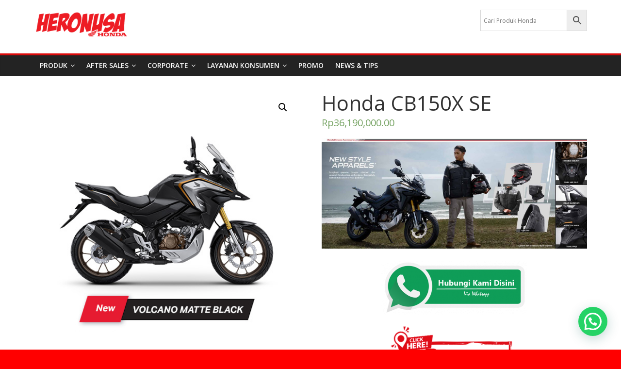

--- FILE ---
content_type: text/html; charset=UTF-8
request_url: https://heronusahonda.com/?product=honda-cb150x-se
body_size: 19020
content:
<!DOCTYPE html>
<html lang="en-US">
<head>
	<meta charset="UTF-8"/>
	<meta name="viewport" content="width=device-width, initial-scale=1">
	<link rel="profile" href="https://gmpg.org/xfn/11" />
	<link rel="pingback" href="https://heronusahonda.com/xmlrpc.php"/>
	<title>Honda CB150X SE &#8211; Heronusa</title>
<meta name='robots' content='max-image-preview:large' />
<link rel='dns-prefetch' href='//static.addtoany.com' />
<link rel='dns-prefetch' href='//cdn.jsdelivr.net' />
<link rel='dns-prefetch' href='//fonts.googleapis.com' />
<link rel='dns-prefetch' href='//s.w.org' />
<link rel="alternate" type="application/rss+xml" title="Heronusa &raquo; Feed" href="https://heronusahonda.com/?feed=rss2" />
<link rel="alternate" type="application/rss+xml" title="Heronusa &raquo; Comments Feed" href="https://heronusahonda.com/?feed=comments-rss2" />
<link rel="alternate" type="application/rss+xml" title="Heronusa &raquo; Honda CB150X SE Comments Feed" href="https://heronusahonda.com/?feed=rss2&#038;p=2040" />
		<script type="text/javascript">
			window._wpemojiSettings = {"baseUrl":"https:\/\/s.w.org\/images\/core\/emoji\/13.0.1\/72x72\/","ext":".png","svgUrl":"https:\/\/s.w.org\/images\/core\/emoji\/13.0.1\/svg\/","svgExt":".svg","source":{"concatemoji":"https:\/\/heronusahonda.com\/wp-includes\/js\/wp-emoji-release.min.js?ver=5.7.2"}};
			!function(e,a,t){var n,r,o,i=a.createElement("canvas"),p=i.getContext&&i.getContext("2d");function s(e,t){var a=String.fromCharCode;p.clearRect(0,0,i.width,i.height),p.fillText(a.apply(this,e),0,0);e=i.toDataURL();return p.clearRect(0,0,i.width,i.height),p.fillText(a.apply(this,t),0,0),e===i.toDataURL()}function c(e){var t=a.createElement("script");t.src=e,t.defer=t.type="text/javascript",a.getElementsByTagName("head")[0].appendChild(t)}for(o=Array("flag","emoji"),t.supports={everything:!0,everythingExceptFlag:!0},r=0;r<o.length;r++)t.supports[o[r]]=function(e){if(!p||!p.fillText)return!1;switch(p.textBaseline="top",p.font="600 32px Arial",e){case"flag":return s([127987,65039,8205,9895,65039],[127987,65039,8203,9895,65039])?!1:!s([55356,56826,55356,56819],[55356,56826,8203,55356,56819])&&!s([55356,57332,56128,56423,56128,56418,56128,56421,56128,56430,56128,56423,56128,56447],[55356,57332,8203,56128,56423,8203,56128,56418,8203,56128,56421,8203,56128,56430,8203,56128,56423,8203,56128,56447]);case"emoji":return!s([55357,56424,8205,55356,57212],[55357,56424,8203,55356,57212])}return!1}(o[r]),t.supports.everything=t.supports.everything&&t.supports[o[r]],"flag"!==o[r]&&(t.supports.everythingExceptFlag=t.supports.everythingExceptFlag&&t.supports[o[r]]);t.supports.everythingExceptFlag=t.supports.everythingExceptFlag&&!t.supports.flag,t.DOMReady=!1,t.readyCallback=function(){t.DOMReady=!0},t.supports.everything||(n=function(){t.readyCallback()},a.addEventListener?(a.addEventListener("DOMContentLoaded",n,!1),e.addEventListener("load",n,!1)):(e.attachEvent("onload",n),a.attachEvent("onreadystatechange",function(){"complete"===a.readyState&&t.readyCallback()})),(n=t.source||{}).concatemoji?c(n.concatemoji):n.wpemoji&&n.twemoji&&(c(n.twemoji),c(n.wpemoji)))}(window,document,window._wpemojiSettings);
		</script>
		<style type="text/css">
img.wp-smiley,
img.emoji {
	display: inline !important;
	border: none !important;
	box-shadow: none !important;
	height: 1em !important;
	width: 1em !important;
	margin: 0 .07em !important;
	vertical-align: -0.1em !important;
	background: none !important;
	padding: 0 !important;
}
</style>
	<link rel='stylesheet' id='sbi_styles-css'  href='https://heronusahonda.com/wp-content/plugins/instagram-feed/css/sbi-styles.min.css?ver=6.0.7' type='text/css' media='all' />
<link rel='stylesheet' id='wp-block-library-css'  href='https://heronusahonda.com/wp-includes/css/dist/block-library/style.min.css?ver=5.7.2' type='text/css' media='all' />
<link rel='stylesheet' id='wc-block-vendors-style-css'  href='https://heronusahonda.com/wp-content/plugins/woocommerce/packages/woocommerce-blocks/build/vendors-style.css?ver=5.1.0' type='text/css' media='all' />
<link rel='stylesheet' id='wc-block-style-css'  href='https://heronusahonda.com/wp-content/plugins/woocommerce/packages/woocommerce-blocks/build/style.css?ver=5.1.0' type='text/css' media='all' />
<link rel='stylesheet' id='yith-wcan-shortcodes-css'  href='https://heronusahonda.com/wp-content/plugins/yith-woocommerce-ajax-navigation/assets/css/shortcodes.css?ver=4.0.4' type='text/css' media='all' />
<style id='yith-wcan-shortcodes-inline-css' type='text/css'>
:root{
	--yith-wcan-filters_colors_titles: #434343;
	--yith-wcan-filters_colors_background: #FFFFFF;
	--yith-wcan-filters_colors_accent: #A7144C;
	--yith-wcan-filters_colors_accent_r: 167;
	--yith-wcan-filters_colors_accent_g: 20;
	--yith-wcan-filters_colors_accent_b: 76;
	--yith-wcan-color_swatches_border_radius: 100%;
	--yith-wcan-color_swatches_size: 30px;
	--yith-wcan-labels_style_background: #FFFFFF;
	--yith-wcan-labels_style_background_hover: #A7144C;
	--yith-wcan-labels_style_background_active: #A7144C;
	--yith-wcan-labels_style_text: #434343;
	--yith-wcan-labels_style_text_hover: #FFFFFF;
	--yith-wcan-labels_style_text_active: #FFFFFF;
	--yith-wcan-anchors_style_text: #434343;
	--yith-wcan-anchors_style_text_hover: #A7144C;
	--yith-wcan-anchors_style_text_active: #A7144C;
}
</style>
<link rel='stylesheet' id='dashicons-css'  href='https://heronusahonda.com/wp-includes/css/dashicons.min.css?ver=5.7.2' type='text/css' media='all' />
<style id='dashicons-inline-css' type='text/css'>
[data-font="Dashicons"]:before {font-family: 'Dashicons' !important;content: attr(data-icon) !important;speak: none !important;font-weight: normal !important;font-variant: normal !important;text-transform: none !important;line-height: 1 !important;font-style: normal !important;-webkit-font-smoothing: antialiased !important;-moz-osx-font-smoothing: grayscale !important;}
</style>
<link rel='stylesheet' id='everest-forms-general-css'  href='https://heronusahonda.com/wp-content/plugins/everest-forms/assets/css/everest-forms.css?ver=1.9.4' type='text/css' media='all' />
<link rel='stylesheet' id='img_slider_lightbox2_stylesheet-css'  href='https://heronusahonda.com/wp-content/plugins/image-slider-slideshow/assets/css/lightbox.min.css?ver=1.2' type='text/css' media='all' />
<link rel='stylesheet' id='img-slider-css-css'  href='https://heronusahonda.com/wp-content/plugins/image-slider-slideshow/assets/css/portfolio.css?ver=1.2' type='text/css' media='all' />
<link rel='stylesheet' id='rpg-font-awesome-5.0.8-css'  href='https://heronusahonda.com/wp-content/plugins/image-slider-slideshow/assets/css/font-awesome-latest/css/fontawesome-all.min.css?ver=5.7.2' type='text/css' media='all' />
<link rel='stylesheet' id='img-slider-bootstrap-css-css'  href='https://heronusahonda.com/wp-content/plugins/image-slider-slideshow/assets/css/bootstrap.css?ver=1.2' type='text/css' media='all' />
<link rel='stylesheet' id='owl-carousel-css-css'  href='https://heronusahonda.com/wp-content/plugins/image-slider-slideshow/assets/css/owl.carousel.min.css?ver=1.2' type='text/css' media='all' />
<link rel='stylesheet' id='owl-theme-default-css-css'  href='https://heronusahonda.com/wp-content/plugins/image-slider-slideshow/assets/css/owl.theme.default.min.css?ver=1.2' type='text/css' media='all' />
<link rel='stylesheet' id='owl-animate-css-css'  href='https://heronusahonda.com/wp-content/plugins/image-slider-slideshow/assets/css/animate.css?ver=1.2' type='text/css' media='all' />
<link rel='stylesheet' id='custom-slider-css-css'  href='https://heronusahonda.com/wp-content/plugins/image-slider-slideshow/assets/css/custom-slider.css?ver=1.2' type='text/css' media='all' />
<link rel='stylesheet' id='swiper-master-css-css'  href='https://heronusahonda.com/wp-content/plugins/image-slider-slideshow/assets/css/swiper.min.css?ver=1.2' type='text/css' media='all' />
<link rel='stylesheet' id='ffwd_frontend-css'  href='https://heronusahonda.com/wp-content/plugins/wd-facebook-feed/css/ffwd_frontend.css?ver=1.1.24' type='text/css' media='all' />
<link rel='stylesheet' id='ffwd_fonts-css'  href='https://heronusahonda.com/wp-content/plugins/wd-facebook-feed/css/fonts.css?ver=1.1.24' type='text/css' media='all' />
<link rel='stylesheet' id='ffwd_mCustomScrollbar-css'  href='https://heronusahonda.com/wp-content/plugins/wd-facebook-feed/css/jquery.mCustomScrollbar.css?ver=1.1.24' type='text/css' media='all' />
<link rel='stylesheet' id='woof-css'  href='https://heronusahonda.com/wp-content/plugins/woocommerce-products-filter/css/front.css?ver=1.3.0' type='text/css' media='all' />
<style id='woof-inline-css' type='text/css'>

.woof_products_top_panel li span, .woof_products_top_panel2 li span{background: url(https://heronusahonda.com/wp-content/plugins/woocommerce-products-filter/img/delete.png);background-size: 14px 14px;background-repeat: no-repeat;background-position: right;}
.woof_edit_view{
                    display: none;
                }

</style>
<link rel='stylesheet' id='chosen-drop-down-css'  href='https://heronusahonda.com/wp-content/plugins/woocommerce-products-filter/js/chosen/chosen.min.css?ver=1.3.0' type='text/css' media='all' />
<link rel='stylesheet' id='photoswipe-css'  href='https://heronusahonda.com/wp-content/plugins/woocommerce/assets/css/photoswipe/photoswipe.min.css?ver=5.4.1' type='text/css' media='all' />
<link rel='stylesheet' id='photoswipe-default-skin-css'  href='https://heronusahonda.com/wp-content/plugins/woocommerce/assets/css/photoswipe/default-skin/default-skin.min.css?ver=5.4.1' type='text/css' media='all' />
<link rel='stylesheet' id='woocommerce-layout-css'  href='https://heronusahonda.com/wp-content/plugins/woocommerce/assets/css/woocommerce-layout.css?ver=5.4.1' type='text/css' media='all' />
<link rel='stylesheet' id='woocommerce-smallscreen-css'  href='https://heronusahonda.com/wp-content/plugins/woocommerce/assets/css/woocommerce-smallscreen.css?ver=5.4.1' type='text/css' media='only screen and (max-width: 768px)' />
<link rel='stylesheet' id='woocommerce-general-css'  href='https://heronusahonda.com/wp-content/plugins/woocommerce/assets/css/woocommerce.css?ver=5.4.1' type='text/css' media='all' />
<style id='woocommerce-inline-inline-css' type='text/css'>
.woocommerce form .form-row .required { visibility: visible; }
</style>
<link rel='stylesheet' id='aws-style-css'  href='https://heronusahonda.com/wp-content/plugins/advanced-woo-search/assets/css/common.css?ver=2.63' type='text/css' media='all' />
<link rel='stylesheet' id='colormag_google_fonts-css'  href='//fonts.googleapis.com/css?family=Open+Sans%3A400%2C600&#038;ver=5.7.2' type='text/css' media='all' />
<link rel='stylesheet' id='colormag_style-css'  href='https://heronusahonda.com/wp-content/themes/colormag/style.css?ver=5.7.2' type='text/css' media='all' />
<link rel='stylesheet' id='colormag-fontawesome-css'  href='https://heronusahonda.com/wp-content/themes/colormag/fontawesome/css/font-awesome.css?ver=4.2.1' type='text/css' media='all' />
<link rel='stylesheet' id='colormag-featured-image-popup-css-css'  href='https://heronusahonda.com/wp-content/themes/colormag/js/magnific-popup/magnific-popup.css?ver=20150310' type='text/css' media='all' />
<link rel='stylesheet' id='joinchat-css'  href='https://heronusahonda.com/wp-content/plugins/creame-whatsapp-me/public/css/joinchat.min.css?ver=4.5.10' type='text/css' media='all' />
<style id='joinchat-inline-css' type='text/css'>
.joinchat{ --red:255; --green:12; --blue:12; }
</style>
<link rel='stylesheet' id='tablepress-default-css'  href='https://heronusahonda.com/wp-content/plugins/tablepress/css/default.min.css?ver=1.14' type='text/css' media='all' />
<link rel='stylesheet' id='addtoany-css'  href='https://heronusahonda.com/wp-content/plugins/add-to-any/addtoany.min.css?ver=1.16' type='text/css' media='all' />
<script type='text/javascript' src='https://heronusahonda.com/wp-includes/js/jquery/jquery.min.js?ver=3.5.1' id='jquery-core-js'></script>
<script type='text/javascript' src='https://heronusahonda.com/wp-includes/js/jquery/jquery-migrate.min.js?ver=3.3.2' id='jquery-migrate-js'></script>
<script type='text/javascript' id='addtoany-core-js-before'>
window.a2a_config=window.a2a_config||{};a2a_config.callbacks=[];a2a_config.overlays=[];a2a_config.templates={};
</script>
<script type='text/javascript' async src='https://static.addtoany.com/menu/page.js' id='addtoany-core-js'></script>
<script type='text/javascript' async src='https://heronusahonda.com/wp-content/plugins/add-to-any/addtoany.min.js?ver=1.1' id='addtoany-jquery-js'></script>
<script type='text/javascript' src='https://heronusahonda.com/wp-content/plugins/image-slider-slideshow/assets/js/owl.carousel.min.js?ver=1.2' id='owl-carousel-js-js'></script>
<script type='text/javascript' src='https://heronusahonda.com/wp-content/plugins/image-slider-slideshow/assets/js/swiper.min.js?ver=1.2' id='swiper-master-js-js'></script>
<script type='text/javascript' id='ffwd_cache-js-extra'>
/* <![CDATA[ */
var ffwd_cache = {"ajax_url":"https:\/\/heronusahonda.com\/wp-admin\/admin-ajax.php","update_data":"[{\"id\":\"1\",\"name\":\"heronusa\",\"page_access_token\":\"EAAGgZARDXC3MBAJWbcKyfWfVG1moWMZBahBodQEaKMum0bZBic4SdNJZBR7yQcyaqocJZA8EZCJo3e1ZCplNm8ayCsLjVCiOZB6DlAUMPsejQMNWgJl1DGNkd4au2KbP826lZAI4LFdzB1OkCnlHD61QZBSUVL5Y4VZAqV04AcREnN9qQZDZD\",\"type\":\"page\",\"content_type\":\"timeline\",\"content\":\"statuses,photos,videos,links\",\"content_url\":\"https:\\\/\\\/www.facebook.com\\\/HONDA HERONUSA-174924852573376\\\/\",\"timeline_type\":\"posts\",\"from\":\"174924852573376\",\"limit\":\"5\",\"app_id\":\"\",\"app_secret\":\"\",\"exist_access\":\"1\",\"access_token\":\"EAAGgZARDXC3MBAJWbcKyfWfVG1moWMZBahBodQEaKMum0bZBic4SdNJZBR7yQcyaqocJZA8EZCJo3e1ZCplNm8ayCsLjVCiOZB6DlAUMPsejQMNWgJl1DGNkd4au2KbP826lZAI4LFdzB1OkCnlHD61QZBSUVL5Y4VZAqV04AcREnN9qQZDZD\",\"order\":\"1\",\"published\":\"1\",\"update_mode\":\"keep_old\",\"fb_view_type\":\"blog_style\",\"theme\":\"0\",\"masonry_hor_ver\":\"vertical\",\"image_max_columns\":\"5\",\"thumb_width\":\"200\",\"thumb_height\":\"150\",\"thumb_comments\":\"1\",\"thumb_likes\":\"0\",\"thumb_name\":\"1\",\"blog_style_width\":\"700\",\"blog_style_height\":\"\",\"blog_style_view_type\":\"1\",\"blog_style_comments\":\"1\",\"blog_style_likes\":\"1\",\"blog_style_message_desc\":\"1\",\"blog_style_shares\":\"1\",\"blog_style_shares_butt\":\"0\",\"blog_style_facebook\":\"0\",\"blog_style_twitter\":\"0\",\"blog_style_google\":\"0\",\"blog_style_author\":\"1\",\"blog_style_name\":\"1\",\"blog_style_place_name\":\"1\",\"fb_name\":\"0\",\"fb_plugin\":\"0\",\"album_max_columns\":\"5\",\"album_title\":\"show\",\"album_thumb_width\":\"200\",\"album_thumb_height\":\"150\",\"album_image_max_columns\":\"5\",\"album_image_thumb_width\":\"200\",\"album_image_thumb_height\":\"150\",\"pagination_type\":\"1\",\"objects_per_page\":\"10\",\"popup_fullscreen\":\"0\",\"popup_width\":\"800\",\"popup_height\":\"600\",\"popup_effect\":\"fade\",\"popup_autoplay\":\"0\",\"open_commentbox\":\"1\",\"popup_interval\":\"5\",\"popup_enable_filmstrip\":\"0\",\"popup_filmstrip_height\":\"70\",\"popup_comments\":\"1\",\"popup_likes\":\"1\",\"popup_shares\":\"1\",\"popup_author\":\"1\",\"popup_name\":\"1\",\"popup_place_name\":\"1\",\"popup_enable_ctrl_btn\":\"1\",\"popup_enable_fullscreen\":\"1\",\"popup_enable_info_btn\":\"0\",\"popup_message_desc\":\"1\",\"popup_enable_facebook\":\"0\",\"popup_enable_twitter\":\"0\",\"popup_enable_google\":\"0\",\"view_on_fb\":\"1\",\"post_text_length\":\"200\",\"event_street\":\"0\",\"event_city\":\"0\",\"event_country\":\"0\",\"event_zip\":\"0\",\"event_map\":\"0\",\"event_date\":\"0\",\"event_desp_length\":\"0\",\"comments_replies\":\"1\",\"comments_filter\":\"toplevel\",\"comments_order\":\"chronological\",\"page_plugin_pos\":\"bottom\",\"page_plugin_fans\":\"1\",\"page_plugin_cover\":\"1\",\"page_plugin_header\":\"0\",\"page_plugin_width\":\"380\",\"image_onclick_action\":\"lightbox\",\"event_order\":\"0\",\"upcoming_events\":\"0\",\"fb_page_id\":\"174924852573376\",\"data_count\":\"79\"}]","need_update":"false"};
/* ]]> */
</script>
<script type='text/javascript' src='https://heronusahonda.com/wp-content/plugins/wd-facebook-feed/js/ffwd_cache.js?ver=1.1.24' id='ffwd_cache-js'></script>
<script type='text/javascript' id='ffwd_frontend-js-extra'>
/* <![CDATA[ */
var ffwd_frontend_text = {"comment_reply":"Reply","view":"View","more_comments":"more comments","year":"year","years":"years","hour":"hour","hours":"hours","months":"months","month":"month","weeks":"weeks","week":"week","days":"days","day":"day","minutes":"minutes","minute":"minute","seconds":"seconds","second":"second","ago":"ago","ajax_url":"https:\/\/heronusahonda.com\/wp-admin\/admin-ajax.php","and":"and","others":"others"};
/* ]]> */
</script>
<script type='text/javascript' src='https://heronusahonda.com/wp-content/plugins/wd-facebook-feed/js/ffwd_frontend.js?ver=1.1.24' id='ffwd_frontend-js'></script>
<script type='text/javascript' src='https://heronusahonda.com/wp-content/plugins/wd-facebook-feed/js/jquery.mobile.js?ver=1.1.24' id='ffwd_jquery_mobile-js'></script>
<script type='text/javascript' src='https://heronusahonda.com/wp-content/plugins/wd-facebook-feed/js/jquery.mCustomScrollbar.concat.min.js?ver=1.1.24' id='ffwd_mCustomScrollbar-js'></script>
<script type='text/javascript' src='https://heronusahonda.com/wp-content/plugins/wd-facebook-feed/js/jquery.fullscreen-0.4.1.js?ver=0.4.1' id='jquery-fullscreen-js'></script>
<script type='text/javascript' id='ffwd_gallery_box-js-extra'>
/* <![CDATA[ */
var ffwd_objectL10n = {"ffwd_field_required":"field is required.","ffwd_mail_validation":"This is not a valid email address.","ffwd_search_result":"There are no images matching your search."};
/* ]]> */
</script>
<script type='text/javascript' src='https://heronusahonda.com/wp-content/plugins/wd-facebook-feed/js/ffwd_gallery_box.js?ver=1.1.24' id='ffwd_gallery_box-js'></script>
<script type='text/javascript' src='https://heronusahonda.com/wp-content/themes/colormag/js/colormag-custom.js?ver=5.7.2' id='colormag-custom-js'></script>
<!--[if lte IE 8]>
<script type='text/javascript' src='https://heronusahonda.com/wp-content/themes/colormag/js/html5shiv.min.js?ver=5.7.2' id='html5-js'></script>
<![endif]-->
<link rel="https://api.w.org/" href="https://heronusahonda.com/index.php?rest_route=/" /><link rel="alternate" type="application/json" href="https://heronusahonda.com/index.php?rest_route=/wp/v2/product/2040" /><link rel="EditURI" type="application/rsd+xml" title="RSD" href="https://heronusahonda.com/xmlrpc.php?rsd" />
<link rel="wlwmanifest" type="application/wlwmanifest+xml" href="https://heronusahonda.com/wp-includes/wlwmanifest.xml" /> 
<meta name="generator" content="WordPress 5.7.2" />
<meta name="generator" content="Everest Forms 1.9.4" />
<meta name="generator" content="WooCommerce 5.4.1" />
<link rel="canonical" href="https://heronusahonda.com/?product=honda-cb150x-se" />
<link rel='shortlink' href='https://heronusahonda.com/?p=2040' />
<link rel="alternate" type="application/json+oembed" href="https://heronusahonda.com/index.php?rest_route=%2Foembed%2F1.0%2Fembed&#038;url=https%3A%2F%2Fheronusahonda.com%2F%3Fproduct%3Dhonda-cb150x-se" />
<link rel="alternate" type="text/xml+oembed" href="https://heronusahonda.com/index.php?rest_route=%2Foembed%2F1.0%2Fembed&#038;url=https%3A%2F%2Fheronusahonda.com%2F%3Fproduct%3Dhonda-cb150x-se&#038;format=xml" />
	<noscript><style>.woocommerce-product-gallery{ opacity: 1 !important; }</style></noscript>
	
                <script>
                
                    window.addEventListener("load", function() {
                        
                        var awsDiviSearch = document.querySelectorAll("header .et_pb_menu__search-button");
                        if ( awsDiviSearch ) {
                            for (var i = 0; i < awsDiviSearch.length; i++) {
                                awsDiviSearch[i].addEventListener("click", function() {
                                    window.setTimeout(function(){
                                        document.querySelector(".et_pb_menu__search-container .aws-container .aws-search-field").focus();
                                        jQuery( ".aws-search-result" ).hide();
                                    }, 100);
                                }, false);
                            }
                        }

                    }, false);

                </script><link rel="icon" href="https://heronusahonda.com/wp-content/uploads/2019/01/cropped-1391_9-32x32.jpg" sizes="32x32" />
<link rel="icon" href="https://heronusahonda.com/wp-content/uploads/2019/01/cropped-1391_9-192x192.jpg" sizes="192x192" />
<link rel="apple-touch-icon" href="https://heronusahonda.com/wp-content/uploads/2019/01/cropped-1391_9-180x180.jpg" />
<meta name="msapplication-TileImage" content="https://heronusahonda.com/wp-content/uploads/2019/01/cropped-1391_9-270x270.jpg" />
<!-- Heronusa Internal Styles -->		<style type="text/css"> .colormag-button,blockquote,button,input[type=reset],input[type=button],input[type=submit],
		#masthead.colormag-header-clean #site-navigation.main-small-navigation .menu-toggle{background-color:#dd0b0b}
		#site-title a,.next a:hover,.previous a:hover,.social-links i.fa:hover,a,
		#masthead.colormag-header-clean .social-links li:hover i.fa,
		#masthead.colormag-header-classic .social-links li:hover i.fa,
		#masthead.colormag-header-clean .breaking-news .newsticker a:hover,
		#masthead.colormag-header-classic .breaking-news .newsticker a:hover,
		#masthead.colormag-header-classic #site-navigation .fa.search-top:hover,
		#masthead.colormag-header-classic #site-navigation .random-post a:hover .fa-random,
		#masthead .main-small-navigation li:hover > .sub-toggle i,
		.better-responsive-menu #masthead .main-small-navigation .sub-toggle.active .fa  {color:#dd0b0b}
		.fa.search-top:hover,
		#masthead.colormag-header-classic #site-navigation.main-small-navigation .menu-toggle,
		.main-navigation ul li.focus > a,
        #masthead.colormag-header-classic .main-navigation ul ul.sub-menu li.focus > a {background-color:#dd0b0b}
		#site-navigation{border-top:4px solid #dd0b0b}
		.home-icon.front_page_on,.main-navigation a:hover,.main-navigation ul li ul li a:hover,
		.main-navigation ul li ul li:hover>a,
		.main-navigation ul li.current-menu-ancestor>a,
		.main-navigation ul li.current-menu-item ul li a:hover,
		.main-navigation ul li.current-menu-item>a,
		.main-navigation ul li.current_page_ancestor>a,
		.main-navigation ul li.current_page_item>a,
		.main-navigation ul li:hover>a,
		.main-small-navigation li a:hover,
		.site-header .menu-toggle:hover,
		#masthead.colormag-header-classic .main-navigation ul ul.sub-menu li:hover > a,
		#masthead.colormag-header-classic .main-navigation ul ul.sub-menu li.current-menu-ancestor > a,
		#masthead.colormag-header-classic .main-navigation ul ul.sub-menu li.current-menu-item > a,
		#masthead .main-small-navigation li:hover > a,
		#masthead .main-small-navigation li.current-page-ancestor > a,
		#masthead .main-small-navigation li.current-menu-ancestor > a,
		#masthead .main-small-navigation li.current-page-item > a,
		#masthead .main-small-navigation li.current-menu-item > a{background-color:#dd0b0b}
		.main-small-navigation .current-menu-item>a,.main-small-navigation .current_page_item>a {background:#dd0b0b}
		#masthead.colormag-header-classic .main-navigation ul ul.sub-menu li:hover,
		#masthead.colormag-header-classic .main-navigation ul ul.sub-menu li.current-menu-ancestor,
		#masthead.colormag-header-classic .main-navigation ul ul.sub-menu li.current-menu-item,
		#masthead.colormag-header-classic #site-navigation .menu-toggle,
		#masthead.colormag-header-classic #site-navigation .menu-toggle:hover,
		#masthead.colormag-header-classic .main-navigation ul > li:hover > a,
        #masthead.colormag-header-classic .main-navigation ul > li.current-menu-item > a,
        #masthead.colormag-header-classic .main-navigation ul > li.current-menu-ancestor > a,
        #masthead.colormag-header-classic .main-navigation ul li.focus > a{ border-color:#dd0b0b}
		.promo-button-area a:hover{border:2px solid #dd0b0b;background-color:#dd0b0b}
		#content .wp-pagenavi .current,
		#content .wp-pagenavi a:hover,.format-link .entry-content a,.pagination span{ background-color:#dd0b0b}
		.pagination a span:hover{color:#dd0b0b;border-color:#dd0b0b}
		#content .comments-area a.comment-edit-link:hover,#content .comments-area a.comment-permalink:hover,
		#content .comments-area article header cite a:hover,.comments-area .comment-author-link a:hover{color:#dd0b0b}
		.comments-area .comment-author-link span{background-color:#dd0b0b}
		.comment .comment-reply-link:hover,.nav-next a,.nav-previous a{color:#dd0b0b}
		#secondary .widget-title{border-bottom:2px solid #dd0b0b}
		#secondary .widget-title span{background-color:#dd0b0b}
		.footer-widgets-area .widget-title{border-bottom:2px solid #dd0b0b}
		.footer-widgets-area .widget-title span,
		.colormag-footer--classic .footer-widgets-area .widget-title span::before{background-color:#dd0b0b}
		.footer-widgets-area a:hover{color:#dd0b0b}
		.advertisement_above_footer .widget-title{ border-bottom:2px solid #dd0b0b}
		.advertisement_above_footer .widget-title span{background-color:#dd0b0b}
		a#scroll-up i{color:#dd0b0b}
		.page-header .page-title{border-bottom:2px solid #dd0b0b}
		#content .post .article-content .above-entry-meta .cat-links a,
		.page-header .page-title span{ background-color:#dd0b0b}
		#content .post .article-content .entry-title a:hover,
		.entry-meta .byline i,.entry-meta .cat-links i,.entry-meta a,
		.post .entry-title a:hover,.search .entry-title a:hover{color:#dd0b0b}
		.entry-meta .post-format i{background-color:#dd0b0b}
		.entry-meta .comments-link a:hover,.entry-meta .edit-link a:hover,.entry-meta .posted-on a:hover,
		.entry-meta .tag-links a:hover,.single #content .tags a:hover{color:#dd0b0b}.more-link,
		.no-post-thumbnail{background-color:#dd0b0b}
		.post-box .entry-meta .cat-links a:hover,.post-box .entry-meta .posted-on a:hover,
		.post.post-box .entry-title a:hover{color:#dd0b0b}
		.widget_featured_slider .slide-content .above-entry-meta .cat-links a{background-color:#dd0b0b}
		.widget_featured_slider .slide-content .below-entry-meta .byline a:hover,
		.widget_featured_slider .slide-content .below-entry-meta .comments a:hover,
		.widget_featured_slider .slide-content .below-entry-meta .posted-on a:hover,
		.widget_featured_slider .slide-content .entry-title a:hover{color:#dd0b0b}
		.widget_highlighted_posts .article-content .above-entry-meta .cat-links a {background-color:#dd0b0b}
		.byline a:hover,.comments a:hover,.edit-link a:hover,.posted-on a:hover,.tag-links a:hover,
		.widget_highlighted_posts .article-content .below-entry-meta .byline a:hover,
		.widget_highlighted_posts .article-content .below-entry-meta .comments a:hover,
		.widget_highlighted_posts .article-content .below-entry-meta .posted-on a:hover,
		.widget_highlighted_posts .article-content .entry-title a:hover{color:#dd0b0b}
		.widget_featured_posts .article-content .above-entry-meta .cat-links a{background-color:#dd0b0b}
		.widget_featured_posts .article-content .entry-title a:hover{color:#dd0b0b}
		.widget_featured_posts .widget-title{border-bottom:2px solid #dd0b0b}
		.widget_featured_posts .widget-title span{background-color:#dd0b0b}
		.related-posts-main-title .fa,.single-related-posts .article-content .entry-title a:hover{color:#dd0b0b} .widget_slider_area .widget-title,.widget_beside_slider .widget-title { border-bottom:2px solid #dd0b0b} .widget_slider_area .widget-title span,.widget_beside_slider .widget-title span { background-color:#dd0b0b}
		 @media (max-width: 768px) {.better-responsive-menu .sub-toggle{background-color:#bf0000}}</style>
				<style type="text/css" id="wp-custom-css">
			.custom-logo {
	width:200px;
}

.img-footer{
	width:200px;
}


.breaking-news{
	display:none;
}
.footer-socket-left-section{
	display:none;
}

#page{
	background: #FF0000;	
}

#header-meta {
	background-color: red;
}

#header-text-nav-container {
	background-color: red;
}


.news-bar{
	display:none;
}

.count{
	display:none;
}
.woocommerce-result-count{
	display:none;
}



.woocommerce-loop-category__title{
	color:white;
	text-align : center;
}

#main{
	background-color: white !important;
}

#header-text-nav-container{
	background:white !important;
}



.page-id-495 .entry-title{
	display:none;
}

.widget-title{
	border-bottom: 2px solid white !important;
	background-color: white;
}

.woof_container_inner.woof_container_inner_productcategories{
	text-align :center;
}

.woof_submit_search_form_container{
	display:none;
}

.woocommerce-ordering{
	display:none;
}

.home div#secondary {
    display: none;
}
.home div#primary{
  width:100%;
}
.page-id-546 .entry-title{
	display:none;	
}
.page-id-546 div#secondary {
    display: none;
}
.page-id-546 div#primary{
  width:100%;
}
.page-id-9 div#secondary {
    display: none;
}
.page-id-9 div#primary{
  width:100%;
}
.page-id-10 div#secondary {
    display: none;
}
.page-id-10 div#primary{
  width:100%;
}

.sbi_bio{
	color: black;
}



		</style>
		</head>

<body class="product-template-default single single-product postid-2040 wp-custom-logo theme-colormag everest-forms-no-js woocommerce woocommerce-page woocommerce-no-js yith-wcan-free no-sidebar-full-width wide">


<div id="page" class="hfeed site">
	
	
	<header id="masthead" class="site-header clearfix ">
		<div id="header-text-nav-container" class="clearfix">

						<div class="news-bar">
				<div class="inner-wrap clearfix">
					
							<div class="breaking-news">
			<strong class="breaking-news-latest">Latest:</strong>
			<ul class="newsticker">
									<li>
						<a href="https://heronusahonda.com/?p=2767"
						   title="New Honda ADV 160 Resmi Meluncur: Skutik SUV Canggih dengan Konektivitas RoadSync">New Honda ADV 160 Resmi Meluncur: Skutik SUV Canggih dengan Konektivitas RoadSync</a>
					</li>
									<li>
						<a href="https://heronusahonda.com/?p=2748"
						   title="Warna Baru Royal Matte Blue, New Honda Stylo 160 Kian Mewah dan Berkelas">Warna Baru Royal Matte Blue, New Honda Stylo 160 Kian Mewah dan Berkelas</a>
					</li>
									<li>
						<a href="https://heronusahonda.com/?p=2740"
						   title="Promo Service Merdeka">Promo Service Merdeka</a>
					</li>
									<li>
						<a href="https://heronusahonda.com/?p=2717"
						   title="Makin Sangar! AHM Luncurkan Tampilan Baru New CRF 150L di GIIAS 2025">Makin Sangar! AHM Luncurkan Tampilan Baru New CRF 150L di GIIAS 2025</a>
					</li>
									<li>
						<a href="https://heronusahonda.com/?p=2695"
						   title="PROMO AMEIZING HERONUSA">PROMO AMEIZING HERONUSA</a>
					</li>
							</ul>
		</div>
		
							<div class="social-links clearfix">
			<ul>
				<li><a href="https://www.facebook.com/pages/category/Motorcycle-Repair-Shop/HONDA-HERONUSA-174924852573376/" target="_blank"><i class="fa fa-facebook"></i></a></li><li><a href="https://www.instagram.com/heronusa_honda/?hl=cs" target="_blank"><i class="fa fa-instagram"></i></a></li>			</ul>
		</div><!-- .social-links -->
						</div>
			</div>
		
			
			
		<div class="inner-wrap">

			<div id="header-text-nav-wrap" class="clearfix">
				<div id="header-left-section">
											<div id="header-logo-image">
							<a href="https://heronusahonda.com/" class="custom-logo-link" rel="home"><img width="1960" height="640" src="https://heronusahonda.com/wp-content/uploads/2018/11/cropped-w-2.png" class="custom-logo" alt="Heronusa" srcset="https://heronusahonda.com/wp-content/uploads/2018/11/cropped-w-2.png 1960w, https://heronusahonda.com/wp-content/uploads/2018/11/cropped-w-2-300x98.png 300w, https://heronusahonda.com/wp-content/uploads/2018/11/cropped-w-2-768x251.png 768w, https://heronusahonda.com/wp-content/uploads/2018/11/cropped-w-2-1024x334.png 1024w, https://heronusahonda.com/wp-content/uploads/2018/11/cropped-w-2-600x196.png 600w" sizes="(max-width: 1960px) 100vw, 1960px" /></a>						</div><!-- #header-logo-image -->
											<div id="header-text" class="screen-reader-text">
													<h3 id="site-title">
								<a href="https://heronusahonda.com/" title="Heronusa" rel="home">Heronusa</a>
							</h3>
																		<p id="site-description">Heronusa Honda</p>
						<!-- #site-description -->
					</div><!-- #header-text -->
				</div><!-- #header-left-section -->
				<div id="header-right-section">
											<div id="header-right-sidebar" class="clearfix">
							<aside id="aws_widget-3" class="widget widget_aws_widget clearfix"><div class="aws-container" data-url="/?wc-ajax=aws_action" data-siteurl="https://heronusahonda.com" data-lang="" data-show-loader="true" data-show-more="true" data-show-page="true" data-ajax-search="true" data-show-clear="true" data-mobile-screen="false" data-use-analytics="false" data-min-chars="1" data-buttons-order="2" data-timeout="300" data-is-mobile="false" data-page-id="2040" data-tax="" ><form class="aws-search-form" action="https://heronusahonda.com/" method="get" role="search" ><div class="aws-wrapper"><label class="aws-search-label" for="696c171d0ee07">Cari Produk Honda</label><input type="search" name="s" id="696c171d0ee07" value="" class="aws-search-field" placeholder="Cari Produk Honda" autocomplete="off" /><input type="hidden" name="post_type" value="product"><input type="hidden" name="type_aws" value="true"><div class="aws-search-clear"><span>×</span></div><div class="aws-loader"></div></div><div class="aws-search-btn aws-form-btn"><span class="aws-search-btn_icon"><svg focusable="false" xmlns="http://www.w3.org/2000/svg" viewBox="0 0 24 24" width="24px"><path d="M15.5 14h-.79l-.28-.27C15.41 12.59 16 11.11 16 9.5 16 5.91 13.09 3 9.5 3S3 5.91 3 9.5 5.91 16 9.5 16c1.61 0 3.09-.59 4.23-1.57l.27.28v.79l5 4.99L20.49 19l-4.99-5zm-6 0C7.01 14 5 11.99 5 9.5S7.01 5 9.5 5 14 7.01 14 9.5 11.99 14 9.5 14z"></path></svg></span></div></form></div></aside>						</div>
										</div><!-- #header-right-section -->

			</div><!-- #header-text-nav-wrap -->

		</div><!-- .inner-wrap -->

		
			
			
		<nav id="site-navigation" class="main-navigation clearfix" role="navigation">
			<div class="inner-wrap clearfix">
				
				<p class="menu-toggle"></p>
				<div class="menu-primary-container"><ul id="menu-heronusa" class="menu"><li id="menu-item-1901" class="menu-item menu-item-type-custom menu-item-object-custom menu-item-has-children menu-item-1901"><a>Produk</a>
<ul class="sub-menu">
	<li id="menu-item-1914" class="menu-item menu-item-type-custom menu-item-object-custom menu-item-1914"><a href="https://heronusahonda.com/?product_cat=sepeda-motor">Sepeda Motor</a></li>
	<li id="menu-item-1900" class="menu-item menu-item-type-custom menu-item-object-custom menu-item-1900"><a href="https://heronusahonda.com/?product_cat=sparepart">Sparepart</a></li>
</ul>
</li>
<li id="menu-item-2601" class="menu-item menu-item-type-custom menu-item-object-custom menu-item-has-children menu-item-2601"><a>After Sales</a>
<ul class="sub-menu">
	<li id="menu-item-410" class="menu-item menu-item-type-custom menu-item-object-custom menu-item-410"><a href="https://app.heronusahonda.com/choices/service">Service Jemput</a></li>
	<li id="menu-item-409" class="menu-item menu-item-type-custom menu-item-object-custom menu-item-409"><a href="https://app.heronusahonda.com/choices/bookinglocation">Booking Service</a></li>
</ul>
</li>
<li id="menu-item-2602" class="menu-item menu-item-type-custom menu-item-object-custom menu-item-has-children menu-item-2602"><a>Corporate</a>
<ul class="sub-menu">
	<li id="menu-item-556" class="menu-item menu-item-type-post_type menu-item-object-page menu-item-556"><a href="https://heronusahonda.com/?page_id=546">About us</a></li>
	<li id="menu-item-486" class="menu-item menu-item-type-taxonomy menu-item-object-category menu-item-486"><a href="https://heronusahonda.com/?cat=41">Karir</a></li>
</ul>
</li>
<li id="menu-item-1046" class="menu-item menu-item-type-custom menu-item-object-custom menu-item-has-children menu-item-1046"><a>Layanan Konsumen</a>
<ul class="sub-menu">
	<li id="menu-item-965" class="menu-item menu-item-type-post_type menu-item-object-page menu-item-965"><a href="https://heronusahonda.com/?page_id=963">Info STNK</a></li>
	<li id="menu-item-1159" class="menu-item menu-item-type-post_type menu-item-object-page menu-item-1159"><a href="https://heronusahonda.com/?page_id=1155">Pemesanan Sepeda Motor</a></li>
	<li id="menu-item-1169" class="menu-item menu-item-type-post_type menu-item-object-page menu-item-1169"><a href="https://heronusahonda.com/?page_id=1167">Keluhan Layanan</a></li>
</ul>
</li>
<li id="menu-item-485" class="menu-item menu-item-type-taxonomy menu-item-object-category menu-item-485"><a href="https://heronusahonda.com/?cat=1">Promo</a></li>
<li id="menu-item-1173" class="menu-item menu-item-type-taxonomy menu-item-object-category menu-item-1173"><a href="https://heronusahonda.com/?cat=61">News &#038; Tips</a></li>
</ul></div>
				
							</div>
		</nav>

		
		</div><!-- #header-text-nav-container -->

		
	</header>

		
	<div id="main" class="clearfix">
		<div class="inner-wrap clearfix">

	<div id="primary">
					
			<div class="woocommerce-notices-wrapper"></div><div id="product-2040" class="product type-product post-2040 status-publish first instock product_cat-sepeda-motor product_cat-sport has-post-thumbnail shipping-taxable purchasable product-type-simple">

	<div class="woocommerce-product-gallery woocommerce-product-gallery--with-images woocommerce-product-gallery--columns-4 images" data-columns="4" style="opacity: 0; transition: opacity .25s ease-in-out;">
	<figure class="woocommerce-product-gallery__wrapper">
		<div data-thumb="https://heronusahonda.com/wp-content/uploads/2021/11/varian-warna-cb150x-with-disclaimer-2-12112021-081322-100x100.jpg" data-thumb-alt="" class="woocommerce-product-gallery__image"><a href="https://heronusahonda.com/wp-content/uploads/2021/11/varian-warna-cb150x-with-disclaimer-2-12112021-081322.jpg"><img width="515" height="504" src="https://heronusahonda.com/wp-content/uploads/2021/11/varian-warna-cb150x-with-disclaimer-2-12112021-081322.jpg" class="wp-post-image" alt="" loading="lazy" title="varian-warna-cb150x-with-disclaimer-2-12112021-081322" data-caption="" data-src="https://heronusahonda.com/wp-content/uploads/2021/11/varian-warna-cb150x-with-disclaimer-2-12112021-081322.jpg" data-large_image="https://heronusahonda.com/wp-content/uploads/2021/11/varian-warna-cb150x-with-disclaimer-2-12112021-081322.jpg" data-large_image_width="515" data-large_image_height="504" srcset="https://heronusahonda.com/wp-content/uploads/2021/11/varian-warna-cb150x-with-disclaimer-2-12112021-081322.jpg 515w, https://heronusahonda.com/wp-content/uploads/2021/11/varian-warna-cb150x-with-disclaimer-2-12112021-081322-300x294.jpg 300w" sizes="(max-width: 515px) 100vw, 515px" /></a></div><div data-thumb="https://heronusahonda.com/wp-content/uploads/2021/12/fa-ahm-sport-mid-variant-warna-m-100x100.jpg" data-thumb-alt="" class="woocommerce-product-gallery__image"><a href="https://heronusahonda.com/wp-content/uploads/2021/12/fa-ahm-sport-mid-variant-warna-m.jpg"><img width="515" height="504" src="https://heronusahonda.com/wp-content/uploads/2021/12/fa-ahm-sport-mid-variant-warna-m.jpg" class="" alt="" loading="lazy" title="fa-ahm-sport-mid-variant-warna-m" data-caption="" data-src="https://heronusahonda.com/wp-content/uploads/2021/12/fa-ahm-sport-mid-variant-warna-m.jpg" data-large_image="https://heronusahonda.com/wp-content/uploads/2021/12/fa-ahm-sport-mid-variant-warna-m.jpg" data-large_image_width="515" data-large_image_height="504" srcset="https://heronusahonda.com/wp-content/uploads/2021/12/fa-ahm-sport-mid-variant-warna-m.jpg 515w, https://heronusahonda.com/wp-content/uploads/2021/12/fa-ahm-sport-mid-variant-warna-m-300x294.jpg 300w" sizes="(max-width: 515px) 100vw, 515px" /></a></div>	</figure>
</div>

	<div class="summary entry-summary">
		<h1 class="product_title entry-title">Honda CB150X SE</h1><p class="price"><span class="woocommerce-Price-amount amount"><bdi><span class="woocommerce-Price-currencySymbol">Rp</span>36,190,000.00</bdi></span></p>
<div class="woocommerce-product-details__short-description">
	<p><img class="aligncenter size-full wp-image-2038" src="https://heronusahonda.com/wp-content/uploads/2021/12/apparel-1-1-09122021-023056.jpg" alt="" width="1400" height="583" /></p>
<p><a href="https://api.whatsapp.com/send?phone=6287709888884"><img class="aligncenter wp-image-768 size-medium" src="https://heronusahonda.com/wp-content/uploads/2019/01/wa-300x111.png" alt="" width="300" height="111" /></a><a href="https://ik.imagekit.io/zlt25mb52fx/ahmcdn/uploads/download/brosur-cb150x-5-09122021-022738.pdf"><img class="aligncenter wp-image-2039" src="https://heronusahonda.com/wp-content/uploads/2021/12/Brosur.png" alt="" width="276" height="105" /></a></p>
</div>

	
	<form class="cart" action="https://heronusahonda.com/?product=honda-cb150x-se" method="post" enctype='multipart/form-data'>
		
			<div class="quantity">
				<label class="screen-reader-text" for="quantity_696c171d118f6">Honda CB150X SE quantity</label>
		<input
			type="number"
			id="quantity_696c171d118f6"
			class="input-text qty text"
			step="1"
			min="1"
			max=""
			name="quantity"
			value="1"
			title="Qty"
			size="4"
			placeholder=""
			inputmode="numeric" />
			</div>
	
		<button type="submit" name="add-to-cart" value="2040" class="single_add_to_cart_button button alt">Add to cart</button>

			</form>

	
<div class="product_meta">

	
	
		<span class="sku_wrapper">SKU: <span class="sku">JXA</span></span>

	
	<span class="posted_in">Categories: <a href="https://heronusahonda.com/?product_cat=sepeda-motor" rel="tag">Sepeda Motor</a>, <a href="https://heronusahonda.com/?product_cat=sport" rel="tag">Sport</a></span>
	
	
</div>
<div class="a2a_kit a2a_kit_size_32 addtoany_list" data-a2a-url="https://heronusahonda.com/?product=honda-cb150x-se" data-a2a-title="Honda CB150X SE"><a class="a2a_button_facebook" href="https://www.addtoany.com/add_to/facebook?linkurl=https%3A%2F%2Fheronusahonda.com%2F%3Fproduct%3Dhonda-cb150x-se&amp;linkname=Honda%20CB150X%20SE" title="Facebook" rel="nofollow noopener" target="_blank"></a><a class="a2a_button_facebook_messenger" href="https://www.addtoany.com/add_to/facebook_messenger?linkurl=https%3A%2F%2Fheronusahonda.com%2F%3Fproduct%3Dhonda-cb150x-se&amp;linkname=Honda%20CB150X%20SE" title="Messenger" rel="nofollow noopener" target="_blank"></a><a class="a2a_button_whatsapp" href="https://www.addtoany.com/add_to/whatsapp?linkurl=https%3A%2F%2Fheronusahonda.com%2F%3Fproduct%3Dhonda-cb150x-se&amp;linkname=Honda%20CB150X%20SE" title="WhatsApp" rel="nofollow noopener" target="_blank"></a><a class="a2a_button_line" href="https://www.addtoany.com/add_to/line?linkurl=https%3A%2F%2Fheronusahonda.com%2F%3Fproduct%3Dhonda-cb150x-se&amp;linkname=Honda%20CB150X%20SE" title="Line" rel="nofollow noopener" target="_blank"></a></div>	</div>

	
	<div class="woocommerce-tabs wc-tabs-wrapper">
		<ul class="tabs wc-tabs" role="tablist">
							<li class="description_tab" id="tab-title-description" role="tab" aria-controls="tab-description">
					<a href="#tab-description">
						Description					</a>
				</li>
							<li class="reviews_tab" id="tab-title-reviews" role="tab" aria-controls="tab-reviews">
					<a href="#tab-reviews">
						Reviews (0)					</a>
				</li>
					</ul>
					<div class="woocommerce-Tabs-panel woocommerce-Tabs-panel--description panel entry-content wc-tab" id="tab-description" role="tabpanel" aria-labelledby="tab-title-description">
				
	<h2>Description</h2>

<p><strong>Mesin</strong></p>
<table width="100%" data-v-bf43ec2a="">
<tbody data-v-bf43ec2a="">
<tr data-v-bf43ec2a="">
<td width="30%" data-v-bf43ec2a=""><strong data-v-bf43ec2a="">Tipe Mesin</strong></td>
<td data-v-bf43ec2a="">4 Langkah, DOHC 4 Katup</td>
</tr>
<tr data-v-bf43ec2a="">
<td width="30%" data-v-bf43ec2a=""><strong data-v-bf43ec2a="">Volume Langkah</strong></td>
<td data-v-bf43ec2a="">149,16 cc</td>
</tr>
<tr data-v-bf43ec2a="">
<td width="30%" data-v-bf43ec2a=""><strong data-v-bf43ec2a="">Sistem Suplai Bahan Bakar</strong></td>
<td data-v-bf43ec2a="">PGM-FI (Programmed Fuel Injection)</td>
</tr>
<tr data-v-bf43ec2a="">
<td width="30%" data-v-bf43ec2a=""><strong data-v-bf43ec2a="">Diameter x Langkah</strong></td>
<td data-v-bf43ec2a="">57,3 x 57,843 mm</td>
</tr>
<tr data-v-bf43ec2a="">
<td width="30%" data-v-bf43ec2a=""><strong data-v-bf43ec2a="">Tipe Transmisi</strong></td>
<td data-v-bf43ec2a="">Manual, 6 Kecepatan</td>
</tr>
<tr data-v-bf43ec2a="">
<td width="30%" data-v-bf43ec2a=""><strong data-v-bf43ec2a="">Perbandingan Kompresi</strong></td>
<td data-v-bf43ec2a="">11,3 : 1</td>
</tr>
<tr data-v-bf43ec2a="">
<td width="30%" data-v-bf43ec2a=""><strong data-v-bf43ec2a="">Daya Maksimum</strong></td>
<td data-v-bf43ec2a="">11,5 kW (15,6 PS) / 9.000 rpm</td>
</tr>
<tr data-v-bf43ec2a="">
<td width="30%" data-v-bf43ec2a=""><strong data-v-bf43ec2a="">Torsi Maksimum</strong></td>
<td data-v-bf43ec2a="">13,8 Nm (1,41 kgf.m) / 7.000 rpm</td>
</tr>
<tr data-v-bf43ec2a="">
<td width="30%" data-v-bf43ec2a=""><strong data-v-bf43ec2a="">Tipe Starter</strong></td>
<td data-v-bf43ec2a="">Electric</td>
</tr>
<tr data-v-bf43ec2a="">
<td width="30%" data-v-bf43ec2a=""><strong data-v-bf43ec2a="">Tipe Kopling</strong></td>
<td data-v-bf43ec2a="">Multiple Wet Clutch with Coil Spring</td>
</tr>
<tr data-v-bf43ec2a="">
<td width="30%" data-v-bf43ec2a=""><strong data-v-bf43ec2a="">Tipe Pendinginan</strong></td>
<td data-v-bf43ec2a="">Liquid Cooled</td>
</tr>
<tr data-v-bf43ec2a="">
<td width="30%" data-v-bf43ec2a=""><strong data-v-bf43ec2a="">Pola Pengoperan Gigi</strong></td>
<td data-v-bf43ec2a="">1 &#8211; N &#8211; 2 &#8211; 3 &#8211; 4 &#8211; 5 &#8211; 6</td>
</tr>
<tr data-v-bf43ec2a="">
<td width="30%" data-v-bf43ec2a=""><strong data-v-bf43ec2a="">Tipe Minyak Pelumas</strong></td>
<td data-v-bf43ec2a="">Wet</td>
</tr>
</tbody>
</table>
<p><strong>Rangka &amp; Kaki &#8211; Kaki</strong></p>
<table width="100%" data-v-bf43ec2a="">
<tbody data-v-bf43ec2a="">
<tr data-v-bf43ec2a="">
<td width="30%" data-v-bf43ec2a=""><strong data-v-bf43ec2a="">Tipe Rangka</strong></td>
<td data-v-bf43ec2a="">Diamond (Truss), Steel</td>
</tr>
<tr data-v-bf43ec2a="">
<td width="30%" data-v-bf43ec2a=""><strong data-v-bf43ec2a="">Tipe Suspensi Depan</strong></td>
<td data-v-bf43ec2a="">Showa 37mm Inverted Telescopic, 150mm Stroke</td>
</tr>
<tr data-v-bf43ec2a="">
<td width="30%" data-v-bf43ec2a=""><strong data-v-bf43ec2a="">Tipe Suspensi Belakang</strong></td>
<td data-v-bf43ec2a="">Lengan Ayun Dengan Suspensi Tunggal (Sistem Pro-Link)</td>
</tr>
<tr data-v-bf43ec2a="">
<td width="30%" data-v-bf43ec2a=""><strong data-v-bf43ec2a="">Ukuran Ban Depan</strong></td>
<td data-v-bf43ec2a="">100/80-17M/C 52P, Tubeless</td>
</tr>
<tr data-v-bf43ec2a="">
<td width="30%" data-v-bf43ec2a=""><strong data-v-bf43ec2a="">Ukuran Ban Belakang</strong></td>
<td data-v-bf43ec2a="">130/70-17M/C 62P, Tubeless</td>
</tr>
<tr data-v-bf43ec2a="">
<td width="30%" data-v-bf43ec2a=""><strong data-v-bf43ec2a="">Tipe Rem Depan</strong></td>
<td data-v-bf43ec2a="">Wavy Disc Brake</td>
</tr>
<tr data-v-bf43ec2a="">
<td width="30%" data-v-bf43ec2a=""><strong data-v-bf43ec2a="">Tipe Rem Belakang</strong></td>
<td data-v-bf43ec2a="">Wavy Disc Brake</td>
</tr>
</tbody>
</table>
<p><strong>Dimensi &amp; Berat</strong></p>
<table style="height: 154px;" width="1023" data-v-bf43ec2a="">
<tbody data-v-bf43ec2a="">
<tr data-v-bf43ec2a="">
<td width="30%" data-v-bf43ec2a=""><strong data-v-bf43ec2a="">Panjang x Lebar x Tinggi</strong></td>
<td data-v-bf43ec2a="">2.031 x 796 x 1.309 mm</td>
</tr>
<tr data-v-bf43ec2a="">
<td width="30%" data-v-bf43ec2a=""><strong data-v-bf43ec2a="">Tinggi Tempat Duduk</strong></td>
<td data-v-bf43ec2a="">817 mm</td>
</tr>
<tr data-v-bf43ec2a="">
<td width="30%" data-v-bf43ec2a=""><strong data-v-bf43ec2a="">Jarak Sumbu Roda</strong></td>
<td data-v-bf43ec2a="">1,315 mm</td>
</tr>
<tr data-v-bf43ec2a="">
<td width="30%" data-v-bf43ec2a=""><strong data-v-bf43ec2a="">Jarak Terendah Ke Tanah</strong></td>
<td data-v-bf43ec2a="">181 mm</td>
</tr>
<tr data-v-bf43ec2a="">
<td width="30%" data-v-bf43ec2a=""><strong data-v-bf43ec2a="">Berat Kosong (Curb Weight)</strong></td>
<td data-v-bf43ec2a="">139 kg</td>
</tr>
</tbody>
</table>
<p><strong>Kapasitas</strong></p>
<table width="100%" data-v-bf43ec2a="">
<tbody data-v-bf43ec2a="">
<tr data-v-bf43ec2a="">
<td width="30%" data-v-bf43ec2a=""><strong data-v-bf43ec2a="">Kapasitas Tangki Bahan Bakar</strong></td>
<td data-v-bf43ec2a="">12 Liter</td>
</tr>
<tr data-v-bf43ec2a="">
<td width="30%" data-v-bf43ec2a=""><strong data-v-bf43ec2a="">Kapasitas Minyak Pelumas</strong></td>
<td data-v-bf43ec2a="">1,1 Liter</td>
</tr>
</tbody>
</table>
<p><strong>Kelistrikan</strong></p>
<table width="100%" data-v-bf43ec2a="">
<tbody data-v-bf43ec2a="">
<tr data-v-bf43ec2a="">
<td width="30%" data-v-bf43ec2a=""><strong data-v-bf43ec2a="">Tipe Battery/Aki</strong></td>
<td data-v-bf43ec2a="">MF-Wet 12V-5 Ah</td>
</tr>
<tr data-v-bf43ec2a="">
<td width="30%" data-v-bf43ec2a=""><strong data-v-bf43ec2a="">Sistem Pengapian</strong></td>
<td data-v-bf43ec2a="">NGK MR9C09N atau DENSO U27EPR-N9</td>
</tr>
<tr data-v-bf43ec2a="">
<td width="30%" data-v-bf43ec2a=""><strong data-v-bf43ec2a="">Tipe Busi</strong></td>
<td data-v-bf43ec2a="">Full Transisterized</td>
</tr>
</tbody>
</table>
<div class="fitvids-video"><iframe loading="lazy" title="Rasakan Kenikmatan Di Setiap Petualangan Dengan New CB150X" width="1140" height="641" src="https://www.youtube.com/embed/seya4AXz0nI?feature=oembed" frameborder="0" allow="accelerometer; autoplay; clipboard-write; encrypted-media; gyroscope; picture-in-picture" allowfullscreen></iframe></div>
			</div>
					<div class="woocommerce-Tabs-panel woocommerce-Tabs-panel--reviews panel entry-content wc-tab" id="tab-reviews" role="tabpanel" aria-labelledby="tab-title-reviews">
				<div id="reviews" class="woocommerce-Reviews">
	<div id="comments">
		<h2 class="woocommerce-Reviews-title">
			Reviews		</h2>

					<p class="woocommerce-noreviews">There are no reviews yet.</p>
			</div>

			<div id="review_form_wrapper">
			<div id="review_form">
					<div id="respond" class="comment-respond">
		<span id="reply-title" class="comment-reply-title">Be the first to review &ldquo;Honda CB150X SE&rdquo; <small><a rel="nofollow" id="cancel-comment-reply-link" href="/?product=honda-cb150x-se#respond" style="display:none;">Cancel reply</a></small></span><form action="https://heronusahonda.com/wp-comments-post.php" method="post" id="commentform" class="comment-form" novalidate><p class="comment-notes"><span id="email-notes">Your email address will not be published.</span> Required fields are marked <span class="required">*</span></p><div class="comment-form-rating"><label for="rating">Your rating&nbsp;<span class="required">*</span></label><select name="rating" id="rating" required>
						<option value="">Rate&hellip;</option>
						<option value="5">Perfect</option>
						<option value="4">Good</option>
						<option value="3">Average</option>
						<option value="2">Not that bad</option>
						<option value="1">Very poor</option>
					</select></div><p class="comment-form-comment"><label for="comment">Your review&nbsp;<span class="required">*</span></label><textarea id="comment" name="comment" cols="45" rows="8" required></textarea></p><p class="comment-form-author"><label for="author">Name&nbsp;<span class="required">*</span></label><input id="author" name="author" type="text" value="" size="30" required /></p>
<p class="comment-form-email"><label for="email">Email&nbsp;<span class="required">*</span></label><input id="email" name="email" type="email" value="" size="30" required /></p>
<p class="form-submit"><input name="submit" type="submit" id="submit" class="submit" value="Submit" /> <input type='hidden' name='comment_post_ID' value='2040' id='comment_post_ID' />
<input type='hidden' name='comment_parent' id='comment_parent' value='0' />
</p></form>	</div><!-- #respond -->
				</div>
		</div>
	
	<div class="clear"></div>
</div>
			</div>
		
			</div>


	<section class="related products">

					<h2>Related products</h2>
				
		<ul class="products columns-4">

			
					<li class="product type-product post-842 status-publish first instock product_cat-cub product_cat-sepeda-motor has-post-thumbnail shipping-taxable purchasable product-type-simple">
	<a href="https://heronusahonda.com/?product=super-cub-c125" class="woocommerce-LoopProduct-link woocommerce-loop-product__link"><img width="300" height="300" src="https://heronusahonda.com/wp-content/uploads/2019/05/Matte-Axix-Gray-Metallic-300x300.jpg" class="attachment-woocommerce_thumbnail size-woocommerce_thumbnail" alt="" loading="lazy" srcset="https://heronusahonda.com/wp-content/uploads/2019/05/Matte-Axix-Gray-Metallic-300x300.jpg 300w, https://heronusahonda.com/wp-content/uploads/2019/05/Matte-Axix-Gray-Metallic-150x150.jpg 150w, https://heronusahonda.com/wp-content/uploads/2019/05/Matte-Axix-Gray-Metallic-100x100.jpg 100w" sizes="(max-width: 300px) 100vw, 300px" /><h2 class="woocommerce-loop-product__title">Super Cub C125</h2><div class="star-rating" role="img" aria-label="Rated 4.00 out of 5"><span style="width:80%">Rated <strong class="rating">4.00</strong> out of 5</span></div>
	<span class="price"><span class="woocommerce-Price-amount amount"><bdi><span class="woocommerce-Price-currencySymbol">Rp</span>79,330,000.00</bdi></span></span>
</a><a href="?add-to-cart=842" data-quantity="1" class="button product_type_simple add_to_cart_button ajax_add_to_cart" data-product_id="842" data-product_sku="AMB" aria-label="Add &ldquo;Super Cub C125&rdquo; to your cart" rel="nofollow">Add to cart</a></li>

			
					<li class="product type-product post-660 status-publish instock product_cat-sepeda-motor product_cat-sport has-post-thumbnail shipping-taxable purchasable product-type-simple">
	<a href="https://heronusahonda.com/?product=sonic-150-r" class="woocommerce-LoopProduct-link woocommerce-loop-product__link"><img width="300" height="300" src="https://heronusahonda.com/wp-content/uploads/2019/02/activo-black-1-300x300.png" class="attachment-woocommerce_thumbnail size-woocommerce_thumbnail" alt="" loading="lazy" srcset="https://heronusahonda.com/wp-content/uploads/2019/02/activo-black-1-300x300.png 300w, https://heronusahonda.com/wp-content/uploads/2019/02/activo-black-1-150x150.png 150w, https://heronusahonda.com/wp-content/uploads/2019/02/activo-black-1-100x100.png 100w" sizes="(max-width: 300px) 100vw, 300px" /><h2 class="woocommerce-loop-product__title">Sonic 150 R</h2>
	<span class="price"><span class="woocommerce-Price-amount amount"><bdi><span class="woocommerce-Price-currencySymbol">Rp</span>29,050,000.00</bdi></span></span>
</a><a href="?add-to-cart=660" data-quantity="1" class="button product_type_simple add_to_cart_button ajax_add_to_cart" data-product_id="660" data-product_sku="HD7" aria-label="Add &ldquo;Sonic 150 R&rdquo; to your cart" rel="nofollow">Add to cart</a></li>

			
					<li class="product type-product post-2035 status-publish instock product_cat-sepeda-motor product_cat-sport has-post-thumbnail shipping-taxable purchasable product-type-simple">
	<a href="https://heronusahonda.com/?product=honda-cb150x-std" class="woocommerce-LoopProduct-link woocommerce-loop-product__link"><img width="300" height="300" src="https://heronusahonda.com/wp-content/uploads/2021/12/mandala-red-3-09122021-022833-300x300.jpg" class="attachment-woocommerce_thumbnail size-woocommerce_thumbnail" alt="" loading="lazy" srcset="https://heronusahonda.com/wp-content/uploads/2021/12/mandala-red-3-09122021-022833-300x300.jpg 300w, https://heronusahonda.com/wp-content/uploads/2021/12/mandala-red-3-09122021-022833-150x150.jpg 150w, https://heronusahonda.com/wp-content/uploads/2021/12/mandala-red-3-09122021-022833-100x100.jpg 100w" sizes="(max-width: 300px) 100vw, 300px" /><h2 class="woocommerce-loop-product__title">Honda CB150X STD</h2>
	<span class="price"><span class="woocommerce-Price-amount amount"><bdi><span class="woocommerce-Price-currencySymbol">Rp</span>35,680,000.00</bdi></span></span>
</a><a href="?add-to-cart=2035" data-quantity="1" class="button product_type_simple add_to_cart_button ajax_add_to_cart" data-product_id="2035" data-product_sku="JX0" aria-label="Add &ldquo;Honda CB150X STD&rdquo; to your cart" rel="nofollow">Add to cart</a></li>

			
					<li class="product type-product post-657 status-publish last instock product_cat-sepeda-motor product_cat-sport has-post-thumbnail shipping-taxable purchasable product-type-simple">
	<a href="https://heronusahonda.com/?product=sonic-150-r-special" class="woocommerce-LoopProduct-link woocommerce-loop-product__link"><img width="300" height="300" src="https://heronusahonda.com/wp-content/uploads/2019/02/racing-red-2-300x300.png" class="attachment-woocommerce_thumbnail size-woocommerce_thumbnail" alt="" loading="lazy" srcset="https://heronusahonda.com/wp-content/uploads/2019/02/racing-red-2-300x300.png 300w, https://heronusahonda.com/wp-content/uploads/2019/02/racing-red-2-150x150.png 150w, https://heronusahonda.com/wp-content/uploads/2019/02/racing-red-2-100x100.png 100w" sizes="(max-width: 300px) 100vw, 300px" /><h2 class="woocommerce-loop-product__title">Sonic 150 R Special</h2><div class="star-rating" role="img" aria-label="Rated 5.00 out of 5"><span style="width:100%">Rated <strong class="rating">5.00</strong> out of 5</span></div>
	<span class="price"><span class="woocommerce-Price-amount amount"><bdi><span class="woocommerce-Price-currencySymbol">Rp</span>24,970,000.00</bdi></span></span>
</a><a href="?add-to-cart=657" data-quantity="1" class="button product_type_simple add_to_cart_button ajax_add_to_cart" data-product_id="657" data-product_sku="" aria-label="Add &ldquo;Sonic 150 R Special&rdquo; to your cart" rel="nofollow">Add to cart</a></li>

			
		</ul>

	</section>
	</div>


		
	</div>
	

</div><!-- .inner-wrap -->
</div><!-- #main -->




<footer id="colophon" class="clearfix ">
	
<div class="footer-widgets-wrapper">
	<div class="inner-wrap">
		<div class="footer-widgets-area clearfix">
         <div class="tg-footer-main-widget">
   			<div class="tg-first-footer-widget">
   				<aside id="text-2" class="widget widget_text clearfix">			<div class="textwidget"><a title="HERONUSAHONDA" href="https://heronusahonda.com"><img alt="COLORMAG" src="https://heronusahonda.com/wp-content/uploads/2018/11/cropped-HERONUSA-LOGO-RED-1.png" class="img-footer" ></a><br/>
<p>
Showroom dan Bengkel Kami : 
<p>Jl. Kartini No 71-75 Denpasar, Telpon (0361) 222504</p>
<p>Jl. Raya Tuban No.100X, Telp. (0361) 753368</p>
<p>
Jl. WR.Supratman No. 130 Denpasar, Telpon (0361) 231721

<p><strong>Kantor Pusat :</strong><p>
PT. Herointi Nusa, Jl. Kartini No 71-75, Kel. Dangin Puri Kaja, Kec. Denpasar
Utara, Kota Denpasar, Bali, 0361-222504
</p></div>
		</aside>   			</div>
         </div>
         <div class="tg-footer-other-widgets">
   			<div class="tg-second-footer-widget">
   				<aside id="nav_menu-3" class="widget widget_nav_menu clearfix"><div class="menu-heronusa-container"><ul id="menu-heronusa-1" class="menu"><li class="menu-item menu-item-type-custom menu-item-object-custom menu-item-has-children menu-item-1901"><a>Produk</a>
<ul class="sub-menu">
	<li class="menu-item menu-item-type-custom menu-item-object-custom menu-item-1914"><a href="https://heronusahonda.com/?product_cat=sepeda-motor">Sepeda Motor</a></li>
	<li class="menu-item menu-item-type-custom menu-item-object-custom menu-item-1900"><a href="https://heronusahonda.com/?product_cat=sparepart">Sparepart</a></li>
</ul>
</li>
<li class="menu-item menu-item-type-custom menu-item-object-custom menu-item-has-children menu-item-2601"><a>After Sales</a>
<ul class="sub-menu">
	<li class="menu-item menu-item-type-custom menu-item-object-custom menu-item-410"><a href="https://app.heronusahonda.com/choices/service">Service Jemput</a></li>
	<li class="menu-item menu-item-type-custom menu-item-object-custom menu-item-409"><a href="https://app.heronusahonda.com/choices/bookinglocation">Booking Service</a></li>
</ul>
</li>
<li class="menu-item menu-item-type-custom menu-item-object-custom menu-item-has-children menu-item-2602"><a>Corporate</a>
<ul class="sub-menu">
	<li class="menu-item menu-item-type-post_type menu-item-object-page menu-item-556"><a href="https://heronusahonda.com/?page_id=546">About us</a></li>
	<li class="menu-item menu-item-type-taxonomy menu-item-object-category menu-item-486"><a href="https://heronusahonda.com/?cat=41">Karir</a></li>
</ul>
</li>
<li class="menu-item menu-item-type-custom menu-item-object-custom menu-item-has-children menu-item-1046"><a>Layanan Konsumen</a>
<ul class="sub-menu">
	<li class="menu-item menu-item-type-post_type menu-item-object-page menu-item-965"><a href="https://heronusahonda.com/?page_id=963">Info STNK</a></li>
	<li class="menu-item menu-item-type-post_type menu-item-object-page menu-item-1159"><a href="https://heronusahonda.com/?page_id=1155">Pemesanan Sepeda Motor</a></li>
	<li class="menu-item menu-item-type-post_type menu-item-object-page menu-item-1169"><a href="https://heronusahonda.com/?page_id=1167">Keluhan Layanan</a></li>
</ul>
</li>
<li class="menu-item menu-item-type-taxonomy menu-item-object-category menu-item-485"><a href="https://heronusahonda.com/?cat=1">Promo</a></li>
<li class="menu-item menu-item-type-taxonomy menu-item-object-category menu-item-1173"><a href="https://heronusahonda.com/?cat=61">News &#038; Tips</a></li>
</ul></div></aside>   			</div>
            <div class="tg-third-footer-widget">
                           </div>
            <div class="tg-fourth-footer-widget">
                           </div>
         </div>
		</div>
	</div>
</div>	<div class="footer-socket-wrapper clearfix">
		<div class="inner-wrap">
			<div class="footer-socket-area">
				<div class="footer-socket-right-section">
							<div class="social-links clearfix">
			<ul>
				<li><a href="https://www.facebook.com/pages/category/Motorcycle-Repair-Shop/HONDA-HERONUSA-174924852573376/" target="_blank"><i class="fa fa-facebook"></i></a></li><li><a href="https://www.instagram.com/heronusa_honda/?hl=cs" target="_blank"><i class="fa fa-instagram"></i></a></li>			</ul>
		</div><!-- .social-links -->
						</div>

				<div class="footer-socket-left-section">
					<div class="copyright">Copyright &copy; 2026 <a href="https://heronusahonda.com/" title="Heronusa" ><span>Heronusa</span></a>. All rights reserved.<br>Theme: ColorMag by <a href="https://themegrill.com/themes/colormag" target="_blank" title="ThemeGrill" rel="author"><span>ThemeGrill</span></a>. Powered by <a href="https://wordpress.org" target="_blank" title="WordPress"><span>WordPress</span></a>.</div>				</div>
			</div>
		</div>
	</div>
</footer>

<a href="#masthead" id="scroll-up"><i class="fa fa-chevron-up"></i></a>

</div><!-- #page -->
<!-- Instagram Feed JS -->
<script type="text/javascript">
var sbiajaxurl = "https://heronusahonda.com/wp-admin/admin-ajax.php";
</script>
<script type="application/ld+json">{"@context":"https:\/\/schema.org\/","@type":"Product","@id":"https:\/\/heronusahonda.com\/?product=honda-cb150x-se#product","name":"Honda CB150X SE","url":"https:\/\/heronusahonda.com\/?product=honda-cb150x-se","description":"","image":"https:\/\/heronusahonda.com\/wp-content\/uploads\/2021\/11\/varian-warna-cb150x-with-disclaimer-2-12112021-081322.jpg","sku":"JXA","offers":[{"@type":"Offer","price":"36190000.00","priceValidUntil":"2027-12-31","priceSpecification":{"price":"36190000.00","priceCurrency":"IDR","valueAddedTaxIncluded":"false"},"priceCurrency":"IDR","availability":"http:\/\/schema.org\/InStock","url":"https:\/\/heronusahonda.com\/?product=honda-cb150x-se","seller":{"@type":"Organization","name":"Heronusa","url":"https:\/\/heronusahonda.com"}}]}</script>
<div class="joinchat joinchat--right" data-settings='{"telephone":"6287709888884","mobile_only":false,"button_delay":0,"whatsapp_web":true,"qr":true,"message_views":2,"message_delay":10,"message_badge":false,"message_send":"","message_hash":"743a6bfe"}'>
	<div class="joinchat__button">
		<div class="joinchat__button__open"></div>
											<div class="joinchat__button__sendtext">Open chat</div>
						<svg class="joinchat__button__send" width="60" height="60" viewbox="0 0 400 400" stroke-linecap="round" stroke-width="33">
				<path class="joinchat_svg__plain" d="M168.83 200.504H79.218L33.04 44.284a1 1 0 0 1 1.386-1.188L365.083 199.04a1 1 0 0 1 .003 1.808L34.432 357.903a1 1 0 0 1-1.388-1.187l29.42-99.427"/>
				<path class="joinchat_svg__chat" d="M318.087 318.087c-52.982 52.982-132.708 62.922-195.725 29.82l-80.449 10.18 10.358-80.112C18.956 214.905 28.836 134.99 81.913 81.913c65.218-65.217 170.956-65.217 236.174 0 42.661 42.661 57.416 102.661 44.265 157.316"/>
			</svg>
										<div class="joinchat__tooltip"><div>Butuh Bantuan ?</div></div>
							<div class="joinchat__qr"><div>Scan the code</div></div>
			</div>
			<div class="joinchat__box">
			<div class="joinchat__header">
									<svg class="joinchat__wa" width="120" height="28" viewBox="0 0 120 28"><title>WhatsApp</title><path d="M117.2 17c0 .4-.2.7-.4 1-.1.3-.4.5-.7.7l-1 .2c-.5 0-.9 0-1.2-.2l-.7-.7a3 3 0 0 1-.4-1 5.4 5.4 0 0 1 0-2.3c0-.4.2-.7.4-1l.7-.7a2 2 0 0 1 1.1-.3 2 2 0 0 1 1.8 1l.4 1a5.3 5.3 0 0 1 0 2.3zm2.5-3c-.1-.7-.4-1.3-.8-1.7a4 4 0 0 0-1.3-1.2c-.6-.3-1.3-.4-2-.4-.6 0-1.2.1-1.7.4a3 3 0 0 0-1.2 1.1V11H110v13h2.7v-4.5c.4.4.8.8 1.3 1 .5.3 1 .4 1.6.4a4 4 0 0 0 3.2-1.5c.4-.5.7-1 .8-1.6.2-.6.3-1.2.3-1.9s0-1.3-.3-2zm-13.1 3c0 .4-.2.7-.4 1l-.7.7-1.1.2c-.4 0-.8 0-1-.2-.4-.2-.6-.4-.8-.7a3 3 0 0 1-.4-1 5.4 5.4 0 0 1 0-2.3c0-.4.2-.7.4-1 .1-.3.4-.5.7-.7a2 2 0 0 1 1-.3 2 2 0 0 1 1.9 1l.4 1a5.4 5.4 0 0 1 0 2.3zm1.7-4.7a4 4 0 0 0-3.3-1.6c-.6 0-1.2.1-1.7.4a3 3 0 0 0-1.2 1.1V11h-2.6v13h2.7v-4.5c.3.4.7.8 1.2 1 .6.3 1.1.4 1.7.4a4 4 0 0 0 3.2-1.5c.4-.5.6-1 .8-1.6.2-.6.3-1.2.3-1.9s-.1-1.3-.3-2c-.2-.6-.4-1.2-.8-1.6zm-17.5 3.2l1.7-5 1.7 5h-3.4zm.2-8.2l-5 13.4h3l1-3h5l1 3h3L94 7.3h-3zm-5.3 9.1l-.6-.8-1-.5a11.6 11.6 0 0 0-2.3-.5l-1-.3a2 2 0 0 1-.6-.3.7.7 0 0 1-.3-.6c0-.2 0-.4.2-.5l.3-.3h.5l.5-.1c.5 0 .9 0 1.2.3.4.1.6.5.6 1h2.5c0-.6-.2-1.1-.4-1.5a3 3 0 0 0-1-1 4 4 0 0 0-1.3-.5 7.7 7.7 0 0 0-3 0c-.6.1-1 .3-1.4.5l-1 1a3 3 0 0 0-.4 1.5 2 2 0 0 0 1 1.8l1 .5 1.1.3 2.2.6c.6.2.8.5.8 1l-.1.5-.4.4a2 2 0 0 1-.6.2 2.8 2.8 0 0 1-1.4 0 2 2 0 0 1-.6-.3l-.5-.5-.2-.8H77c0 .7.2 1.2.5 1.6.2.5.6.8 1 1 .4.3.9.5 1.4.6a8 8 0 0 0 3.3 0c.5 0 1-.2 1.4-.5a3 3 0 0 0 1-1c.3-.5.4-1 .4-1.6 0-.5 0-.9-.3-1.2zM74.7 8h-2.6v3h-1.7v1.7h1.7v5.8c0 .5 0 .9.2 1.2l.7.7 1 .3a7.8 7.8 0 0 0 2 0h.7v-2.1a3.4 3.4 0 0 1-.8 0l-1-.1-.2-1v-4.8h2V11h-2V8zm-7.6 9v.5l-.3.8-.7.6c-.2.2-.7.2-1.2.2h-.6l-.5-.2a1 1 0 0 1-.4-.4l-.1-.6.1-.6.4-.4.5-.3a4.8 4.8 0 0 1 1.2-.2 8.3 8.3 0 0 0 1.2-.2l.4-.3v1zm2.6 1.5v-5c0-.6 0-1.1-.3-1.5l-1-.8-1.4-.4a10.9 10.9 0 0 0-3.1 0l-1.5.6c-.4.2-.7.6-1 1a3 3 0 0 0-.5 1.5h2.7c0-.5.2-.9.5-1a2 2 0 0 1 1.3-.4h.6l.6.2.3.4.2.7c0 .3 0 .5-.3.6-.1.2-.4.3-.7.4l-1 .1a21.9 21.9 0 0 0-2.4.4l-1 .5c-.3.2-.6.5-.8.9-.2.3-.3.8-.3 1.3s.1 1 .3 1.3c.1.4.4.7.7 1l1 .4c.4.2.9.2 1.3.2a6 6 0 0 0 1.8-.2c.6-.2 1-.5 1.5-1a4 4 0 0 0 .2 1H70l-.3-1v-1.2zm-11-6.7c-.2-.4-.6-.6-1-.8-.5-.2-1-.3-1.8-.3-.5 0-1 .1-1.5.4a3 3 0 0 0-1.3 1.2v-5h-2.7v13.4H53v-5.1c0-1 .2-1.7.5-2.2.3-.4.9-.6 1.6-.6.6 0 1 .2 1.3.6.3.4.4 1 .4 1.8v5.5h2.7v-6c0-.6 0-1.2-.2-1.6 0-.5-.3-1-.5-1.3zm-14 4.7l-2.3-9.2h-2.8l-2.3 9-2.2-9h-3l3.6 13.4h3l2.2-9.2 2.3 9.2h3l3.6-13.4h-3l-2.1 9.2zm-24.5.2L18 15.6c-.3-.1-.6-.2-.8.2A20 20 0 0 1 16 17c-.2.2-.4.3-.7.1-.4-.2-1.5-.5-2.8-1.7-1-1-1.7-2-2-2.4-.1-.4 0-.5.2-.7l.5-.6.4-.6v-.6L10.4 8c-.3-.6-.6-.5-.8-.6H9c-.2 0-.6.1-.9.5C7.8 8.2 7 9 7 10.7c0 1.7 1.3 3.4 1.4 3.6.2.3 2.5 3.7 6 5.2l1.9.8c.8.2 1.6.2 2.2.1.6-.1 2-.8 2.3-1.6.3-.9.3-1.5.2-1.7l-.7-.4zM14 25.3c-2 0-4-.5-5.8-1.6l-.4-.2-4.4 1.1 1.2-4.2-.3-.5A11.5 11.5 0 0 1 22.1 5.7 11.5 11.5 0 0 1 14 25.3zM14 0A13.8 13.8 0 0 0 2 20.7L0 28l7.3-2A13.8 13.8 0 1 0 14 0z"/></svg>
								<div class="joinchat__close" aria-label="Close"></div>
			</div>
			<div class="joinchat__box__scroll">
				<div class="joinchat__box__content">
					<div class="joinchat__message">Salam Satu Hati, ada yang bisa kami bantu?</div>				</div>
			</div>
		</div>
		<svg style="width:0;height:0;position:absolute"><defs><clipPath id="joinchat__message__peak"><path d="M17 25V0C17 12.877 6.082 14.9 1.031 15.91c-1.559.31-1.179 2.272.004 2.272C9.609 18.182 17 18.088 17 25z"/></clipPath></defs></svg>
	</div>

<div class="pswp" tabindex="-1" role="dialog" aria-hidden="true">
	<div class="pswp__bg"></div>
	<div class="pswp__scroll-wrap">
		<div class="pswp__container">
			<div class="pswp__item"></div>
			<div class="pswp__item"></div>
			<div class="pswp__item"></div>
		</div>
		<div class="pswp__ui pswp__ui--hidden">
			<div class="pswp__top-bar">
				<div class="pswp__counter"></div>
				<button class="pswp__button pswp__button--close" aria-label="Close (Esc)"></button>
				<button class="pswp__button pswp__button--share" aria-label="Share"></button>
				<button class="pswp__button pswp__button--fs" aria-label="Toggle fullscreen"></button>
				<button class="pswp__button pswp__button--zoom" aria-label="Zoom in/out"></button>
				<div class="pswp__preloader">
					<div class="pswp__preloader__icn">
						<div class="pswp__preloader__cut">
							<div class="pswp__preloader__donut"></div>
						</div>
					</div>
				</div>
			</div>
			<div class="pswp__share-modal pswp__share-modal--hidden pswp__single-tap">
				<div class="pswp__share-tooltip"></div>
			</div>
			<button class="pswp__button pswp__button--arrow--left" aria-label="Previous (arrow left)"></button>
			<button class="pswp__button pswp__button--arrow--right" aria-label="Next (arrow right)"></button>
			<div class="pswp__caption">
				<div class="pswp__caption__center"></div>
			</div>
		</div>
	</div>
</div>
	<script type="text/javascript">
		var c = document.body.className;
		c = c.replace( /everest-forms-no-js/, 'everest-forms-js' );
		document.body.className = c;
	</script>
		<script type="text/javascript">
		(function () {
			var c = document.body.className;
			c = c.replace(/woocommerce-no-js/, 'woocommerce-js');
			document.body.className = c;
		})();
	</script>
	<link rel='stylesheet' id='woof_tooltip-css-css'  href='https://heronusahonda.com/wp-content/plugins/woocommerce-products-filter/js/tooltip/css/tooltipster.bundle.min.css?ver=1.3.0' type='text/css' media='all' />
<link rel='stylesheet' id='woof_tooltip-css-noir-css'  href='https://heronusahonda.com/wp-content/plugins/woocommerce-products-filter/js/tooltip/css/plugins/tooltipster/sideTip/themes/tooltipster-sideTip-noir.min.css?ver=1.3.0' type='text/css' media='all' />
<script type='text/javascript' src='https://heronusahonda.com/wp-content/plugins/woocommerce/assets/js/accounting/accounting.min.js?ver=0.4.2' id='accounting-js'></script>
<script type='text/javascript' src='https://heronusahonda.com/wp-content/plugins/everest-forms/assets/js/selectWoo/selectWoo.full.min.js?ver=1.0.8' id='selectWoo-js'></script>
<script type='text/javascript' id='yith-wcan-shortcodes-js-extra'>
/* <![CDATA[ */
var yith_wcan_shortcodes = {"query_param":"yith_wcan","supported_taxonomies":["product_cat","product_tag"],"content":"#content","change_browser_url":"1","instant_filters":"1","ajax_filters":"1","show_clear_filter":"","scroll_top":"","scroll_target":"","modal_on_mobile":"","session_param":"","base_url":"https:\/\/heronusahonda.com\/","terms_per_page":"10","loader":"","mobile_media_query":"991","show_current_children":"","currency_format":{"symbol":"Rp","decimal":".","thousand":",","precision":2,"format":"%s%v"},"labels":{"empty_option":"All","search_placeholder":"Search...","no_items":"No item found","show_more":"Show %d more","close":"Close","show_results":"Show results","clear_selection":"Clear","clear_all_selections":"Clear All"}};
/* ]]> */
</script>
<script type='text/javascript' src='https://heronusahonda.com/wp-content/plugins/yith-woocommerce-ajax-navigation/assets/js/yith-wcan-shortcodes.min.js?ver=4.0.4' id='yith-wcan-shortcodes-js'></script>
<script type='text/javascript' src='https://heronusahonda.com/wp-content/plugins/image-slider-slideshow/assets/js/packery.min.js?ver=1.2' id='img_slider_packery-js'></script>
<script type='text/javascript' src='https://heronusahonda.com/wp-content/plugins/image-slider-slideshow/assets/js/bootstrap.min.js?ver=1.2' id='img-slider-bootstrap-js-js'></script>
<script type='text/javascript' src='https://heronusahonda.com/wp-content/plugins/image-slider-slideshow/assets/js/gallery.js?ver=1.2' id='gallery-js-js'></script>
<script type='text/javascript' src='https://heronusahonda.com/wp-content/plugins/woocommerce/assets/js/jquery-blockui/jquery.blockUI.min.js?ver=2.70' id='jquery-blockui-js'></script>
<script type='text/javascript' id='wc-add-to-cart-js-extra'>
/* <![CDATA[ */
var wc_add_to_cart_params = {"ajax_url":"\/wp-admin\/admin-ajax.php","wc_ajax_url":"\/?wc-ajax=%%endpoint%%","i18n_view_cart":"View cart","cart_url":"https:\/\/heronusahonda.com\/?page_id=9","is_cart":"","cart_redirect_after_add":"no"};
/* ]]> */
</script>
<script type='text/javascript' src='https://heronusahonda.com/wp-content/plugins/woocommerce/assets/js/frontend/add-to-cart.min.js?ver=5.4.1' id='wc-add-to-cart-js'></script>
<script type='text/javascript' src='https://heronusahonda.com/wp-content/plugins/woocommerce/assets/js/zoom/jquery.zoom.min.js?ver=1.7.21' id='zoom-js'></script>
<script type='text/javascript' src='https://heronusahonda.com/wp-content/plugins/woocommerce/assets/js/flexslider/jquery.flexslider.min.js?ver=2.7.2' id='flexslider-js'></script>
<script type='text/javascript' src='https://heronusahonda.com/wp-content/plugins/woocommerce/assets/js/photoswipe/photoswipe.min.js?ver=4.1.1' id='photoswipe-js'></script>
<script type='text/javascript' src='https://heronusahonda.com/wp-content/plugins/woocommerce/assets/js/photoswipe/photoswipe-ui-default.min.js?ver=4.1.1' id='photoswipe-ui-default-js'></script>
<script type='text/javascript' id='wc-single-product-js-extra'>
/* <![CDATA[ */
var wc_single_product_params = {"i18n_required_rating_text":"Please select a rating","review_rating_required":"yes","flexslider":{"rtl":false,"animation":"slide","smoothHeight":true,"directionNav":false,"controlNav":"thumbnails","slideshow":false,"animationSpeed":500,"animationLoop":false,"allowOneSlide":false},"zoom_enabled":"1","zoom_options":[],"photoswipe_enabled":"1","photoswipe_options":{"shareEl":false,"closeOnScroll":false,"history":false,"hideAnimationDuration":0,"showAnimationDuration":0},"flexslider_enabled":"1"};
/* ]]> */
</script>
<script type='text/javascript' src='https://heronusahonda.com/wp-content/plugins/woocommerce/assets/js/frontend/single-product.min.js?ver=5.4.1' id='wc-single-product-js'></script>
<script type='text/javascript' src='https://heronusahonda.com/wp-content/plugins/woocommerce/assets/js/js-cookie/js.cookie.min.js?ver=2.1.4' id='js-cookie-js'></script>
<script type='text/javascript' id='woocommerce-js-extra'>
/* <![CDATA[ */
var woocommerce_params = {"ajax_url":"\/wp-admin\/admin-ajax.php","wc_ajax_url":"\/?wc-ajax=%%endpoint%%"};
/* ]]> */
</script>
<script type='text/javascript' src='https://heronusahonda.com/wp-content/plugins/woocommerce/assets/js/frontend/woocommerce.min.js?ver=5.4.1' id='woocommerce-js'></script>
<script type='text/javascript' id='wc-cart-fragments-js-extra'>
/* <![CDATA[ */
var wc_cart_fragments_params = {"ajax_url":"\/wp-admin\/admin-ajax.php","wc_ajax_url":"\/?wc-ajax=%%endpoint%%","cart_hash_key":"wc_cart_hash_1e66607448d10f5e9e5ab6be25f820dd","fragment_name":"wc_fragments_1e66607448d10f5e9e5ab6be25f820dd","request_timeout":"5000"};
/* ]]> */
</script>
<script type='text/javascript' src='https://heronusahonda.com/wp-content/plugins/woocommerce/assets/js/frontend/cart-fragments.min.js?ver=5.4.1' id='wc-cart-fragments-js'></script>
<script type='text/javascript' id='aws-script-js-extra'>
/* <![CDATA[ */
var aws_vars = {"sale":"Sale!","sku":"SKU: ","showmore":"View all results","noresults":"Nothing found"};
/* ]]> */
</script>
<script type='text/javascript' src='https://heronusahonda.com/wp-content/plugins/advanced-woo-search/assets/js/common.js?ver=2.63' id='aws-script-js'></script>
<script type='text/javascript' src='https://heronusahonda.com/wp-includes/js/comment-reply.min.js?ver=5.7.2' id='comment-reply-js'></script>
<script type='text/javascript' src='https://heronusahonda.com/wp-content/themes/colormag/js/jquery.bxslider.min.js?ver=4.2.10' id='colormag-bxslider-js'></script>
<script type='text/javascript' src='https://heronusahonda.com/wp-content/themes/colormag/js/navigation.js?ver=5.7.2' id='colormag-navigation-js'></script>
<script type='text/javascript' src='https://heronusahonda.com/wp-content/themes/colormag/js/news-ticker/jquery.newsTicker.min.js?ver=1.0.0' id='colormag-news-ticker-js'></script>
<script type='text/javascript' src='https://heronusahonda.com/wp-content/themes/colormag/js/sticky/jquery.sticky.js?ver=20150309' id='colormag-sticky-menu-js'></script>
<script type='text/javascript' src='https://heronusahonda.com/wp-content/themes/colormag/js/magnific-popup/jquery.magnific-popup.min.js?ver=20150310' id='colormag-featured-image-popup-js'></script>
<script type='text/javascript' src='https://heronusahonda.com/wp-content/themes/colormag/js/fitvids/jquery.fitvids.js?ver=20150311' id='colormag-fitvids-js'></script>
<script type='text/javascript' src='https://heronusahonda.com/wp-content/plugins/creame-whatsapp-me/public/js/kjua.min.js?ver=0.9.0' id='joinchat-kjua-js'></script>
<script type='text/javascript' src='https://heronusahonda.com/wp-content/plugins/creame-whatsapp-me/public/js/joinchat.min.js?ver=4.5.10' id='joinchat-js'></script>
<script type='text/javascript' id='wp_slimstat-js-extra'>
/* <![CDATA[ */
var SlimStatParams = {"ajaxurl":"https:\/\/heronusahonda.com\/wp-admin\/admin-ajax.php","baseurl":"\/","dnt":"noslimstat,ab-item","ci":"YTo0OntzOjEyOiJjb250ZW50X3R5cGUiO3M6MTE6ImNwdDpwcm9kdWN0IjtzOjg6ImNhdGVnb3J5IjtzOjg6IjIsMTAwLDM5IjtzOjEwOiJjb250ZW50X2lkIjtpOjIwNDA7czo2OiJhdXRob3IiO3M6ODoiaGVyb251c2EiO30-.9e45b6e98748476b56df95b33c3920fe"};
/* ]]> */
</script>
<script type='text/javascript' src='https://cdn.jsdelivr.net/wp/wp-slimstat/tags/4.8.8.1/wp-slimstat.min.js' id='wp_slimstat-js'></script>
<script type='text/javascript' src='https://heronusahonda.com/wp-includes/js/wp-embed.min.js?ver=5.7.2' id='wp-embed-js'></script>
<script type='text/javascript' src='https://heronusahonda.com/wp-content/plugins/woocommerce-products-filter/js/tooltip/js/tooltipster.bundle.min.js?ver=1.3.0' id='woof_tooltip-js-js'></script>
<script type='text/javascript' id='woof_front-js-extra'>
/* <![CDATA[ */
var woof_filter_titles = {"product_cat":"Product categories"};
/* ]]> */
</script>
<script type='text/javascript' id='woof_front-js-before'>
        var woof_is_permalink =0;
        var woof_shop_page = "";
                    woof_shop_page = "https://heronusahonda.com/?post_type=product";
                var woof_m_b_container =".woocommerce-products-header";
        var woof_really_curr_tax = {};
        var woof_current_page_link = location.protocol + '//' + location.host + location.pathname;
        /*lets remove pagination from woof_current_page_link*/
        woof_current_page_link = woof_current_page_link.replace(/\page\/[0-9]+/, "");
                        woof_current_page_link = "https://heronusahonda.com/?post_type=product";
                        var woof_link = 'https://heronusahonda.com/wp-content/plugins/woocommerce-products-filter/';
        
        var woof_ajaxurl = "https://heronusahonda.com/wp-admin/admin-ajax.php";

        var woof_lang = {
        'orderby': "orderby",
        'date': "date",
        'perpage': "per page",
        'pricerange': "price range",
        'menu_order': "menu order",
        'popularity': "popularity",
        'rating': "rating",
        'price': "price low to high",
        'price-desc': "price high to low",
        'clear_all': "Clear All"
        };

        if (typeof woof_lang_custom == 'undefined') {
        var woof_lang_custom = {};/*!!important*/
        }

        var woof_is_mobile = 0;
        


        var woof_show_price_search_button = 0;
        var woof_show_price_search_type = 0;
        
        var woof_show_price_search_type = 0;

        var swoof_search_slug = "swoof";

        
        var icheck_skin = {};
                    icheck_skin = 'none';
        
        var woof_select_type = 'chosen';


                var woof_current_values = '[]';
                    woof_current_values = '{"product":"honda-cb150x-se"}';
                var woof_lang_loading = "Loading ...";

        
        var woof_lang_show_products_filter = "show products filter";
        var woof_lang_hide_products_filter = "hide products filter";
        var woof_lang_pricerange = "price range";

        var woof_use_beauty_scroll =0;

        var woof_autosubmit =1;
        var woof_ajaxurl = "https://heronusahonda.com/wp-admin/admin-ajax.php";
        /*var woof_submit_link = "";*/
        var woof_is_ajax = 0;
        var woof_ajax_redraw = 0;
        var woof_ajax_page_num =1;
        var woof_ajax_first_done = false;
        var woof_checkboxes_slide_flag = 1;


        /*toggles*/
        var woof_toggle_type = "text";

        var woof_toggle_closed_text = "+";
        var woof_toggle_opened_text = "-";

        var woof_toggle_closed_image = "https://heronusahonda.com/wp-content/plugins/woocommerce-products-filter/img/plus.svg";
        var woof_toggle_opened_image = "https://heronusahonda.com/wp-content/plugins/woocommerce-products-filter/img/minus.svg";


        /*indexes which can be displayed in red buttons panel*/
                var woof_accept_array = ["min_price", "orderby", "perpage", "min_rating","product_visibility","product_cat","product_tag"];

        
        /*for extensions*/

        var woof_ext_init_functions = null;
        

        
        var woof_overlay_skin = "default";


        function woof_js_after_ajax_done() {
        jQuery(document).trigger('woof_ajax_done');
                }

        
</script>
<script type='text/javascript' src='https://heronusahonda.com/wp-content/plugins/woocommerce-products-filter/js/front.js?ver=1.3.0' id='woof_front-js'></script>
<script type='text/javascript' src='https://heronusahonda.com/wp-content/plugins/woocommerce-products-filter/js/html_types/radio.js?ver=1.3.0' id='woof_radio_html_items-js'></script>
<script type='text/javascript' src='https://heronusahonda.com/wp-content/plugins/woocommerce-products-filter/js/html_types/checkbox.js?ver=1.3.0' id='woof_checkbox_html_items-js'></script>
<script type='text/javascript' src='https://heronusahonda.com/wp-content/plugins/woocommerce-products-filter/js/html_types/select.js?ver=1.3.0' id='woof_select_html_items-js'></script>
<script type='text/javascript' src='https://heronusahonda.com/wp-content/plugins/woocommerce-products-filter/js/html_types/mselect.js?ver=1.3.0' id='woof_mselect_html_items-js'></script>
<script type='text/javascript' src='https://heronusahonda.com/wp-content/plugins/woocommerce-products-filter/js/chosen/chosen.jquery.js?ver=1.3.0' id='chosen-drop-down-js'></script>
<script defer src="https://static.cloudflareinsights.com/beacon.min.js/vcd15cbe7772f49c399c6a5babf22c1241717689176015" integrity="sha512-ZpsOmlRQV6y907TI0dKBHq9Md29nnaEIPlkf84rnaERnq6zvWvPUqr2ft8M1aS28oN72PdrCzSjY4U6VaAw1EQ==" data-cf-beacon='{"version":"2024.11.0","token":"fe30ebfaf9d44a46959b613fd1605315","r":1,"server_timing":{"name":{"cfCacheStatus":true,"cfEdge":true,"cfExtPri":true,"cfL4":true,"cfOrigin":true,"cfSpeedBrain":true},"location_startswith":null}}' crossorigin="anonymous"></script>
</body>
</html>


--- FILE ---
content_type: text/html; charset=UTF-8
request_url: https://heronusahonda.com/wp-admin/admin-ajax.php
body_size: -399
content:
1048533.2c974cf08f995dc07c6999f396209ed6

--- FILE ---
content_type: application/javascript
request_url: https://heronusahonda.com/wp-content/themes/colormag/js/colormag-custom.js?ver=5.7.2
body_size: 903
content:
jQuery( document ).ready( function () {

	// For Search Icon Toggle effect added at the top.
	jQuery( '.search-top' ).click( function () {
		jQuery( '#masthead .search-form-top' ).toggle();
	} );

	jQuery( '#scroll-up' ).hide();

	jQuery( function () {
		jQuery( window ).scroll( function () {
			if ( jQuery( this ).scrollTop() > 1000 ) {
				jQuery( '#scroll-up' ).fadeIn();
			} else {
				jQuery( '#scroll-up' ).fadeOut();
			}
		} );

		jQuery( 'a#scroll-up' ).click( function () {
			jQuery( 'body,html' ).animate( {
				scrollTop : 0
			}, 800 );
			return false;
		} );
	} );

	jQuery( '.better-responsive-menu #site-navigation .menu-item-has-children' ).append( '<span class="sub-toggle"> <i class="fa fa-caret-down"></i> </span>' );

	jQuery( '.better-responsive-menu #site-navigation .sub-toggle' ).click( function () {
		jQuery( this ).parent( '.menu-item-has-children' ).children( 'ul.sub-menu' ).first().slideToggle( '1000' );
		jQuery( this ).children( '.fa-caret-right' ).first().toggleClass( 'fa-caret-down' );
		jQuery( this ).toggleClass( 'active' );
	} );

	jQuery( document ).on( 'click', '#site-navigation ul li.menu-item-has-children > a', function ( event ) {
		var menuClass = jQuery( this ).parent( '.menu-item-has-children' );

		if ( ! menuClass.hasClass( 'focus' ) && jQuery( window ).width() <= 768 ) {
			menuClass.addClass( 'focus' );
			event.preventDefault();
			menuClass.children( '.sub-menu' ).css( {
				'display' : 'block'
			} );
		}
	} );

	/**
	 * Scrollbar on fixed responsive menu
	 */
	jQuery( window ).load( function () {
		if ( window.matchMedia( "(max-width: 768px)" ).matches && jQuery( '#masthead .sticky-wrapper' ).length >= 1 ) {

			var screenHeight        = jQuery( window ).height();
			var availableMenuHeight = screenHeight - 43;
			var menu                = jQuery( '#site-navigation' ).find( 'ul' ).first();

			menu.css( 'max-height', availableMenuHeight )
			menu.addClass( 'menu-scrollbar' );

		}
	} );

	// Featured Image Popup Setting.
	if ( typeof jQuery.fn.magnificPopup !== 'undefined' ) {
		jQuery( '.image-popup' ).magnificPopup( { type : 'image' } );
	}

	// Fitvids setting.
	if ( typeof jQuery.fn.fitVids !== 'undefined' ) {
		jQuery( '.fitvids-video' ).fitVids();
	}

	// Settings of the ticker.
	if ( typeof jQuery.fn.newsTicker !== 'undefined' ) {
		jQuery( '.newsticker' ).newsTicker( {
			row_height   : 20,
			max_rows     : 1,
			speed        : 1000,
			direction    : 'down',
			duration     : 4000,
			autostart    : 1,
			pauseOnHover : 1
		} );
	}

	// Settings of the sticky menu.
	if ( typeof jQuery.fn.sticky !== 'undefined' ) {
		var wpAdminBar = jQuery( '#wpadminbar' );
		if ( wpAdminBar.length ) {
			jQuery( '#site-navigation' ).sticky( { topSpacing : wpAdminBar.height() } );
		} else {
			jQuery( '#site-navigation' ).sticky( { topSpacing : 0 } );
		}
	}

	// BxSlider JS Settings.
	if ( typeof jQuery.fn.bxSlider !== 'undefined' ) {
		jQuery( '.widget_slider_area_rotate' ).bxSlider( {
			mode           : 'horizontal',
			speed          : 1500,
			auto           : true,
			pause          : 5000,
			adaptiveHeight : true,
			nextText       : '',
			prevText       : '',
			nextSelector   : '.slide-next',
			prevSelector   : '.slide-prev',
			pager          : false,
			tickerHover    : true
		} );

		jQuery( '.blog .gallery-images, .archive .gallery-images, .search .gallery-images, .single-post .gallery-images' ).bxSlider( {
			mode           : 'fade',
			speed          : 1500,
			auto           : true,
			pause          : 3000,
			adaptiveHeight : true,
			nextText       : '',
			prevText       : '',
			nextSelector   : '.slide-next',
			prevSelector   : '.slide-prev',
			pager          : false
		} );
	}

} );
